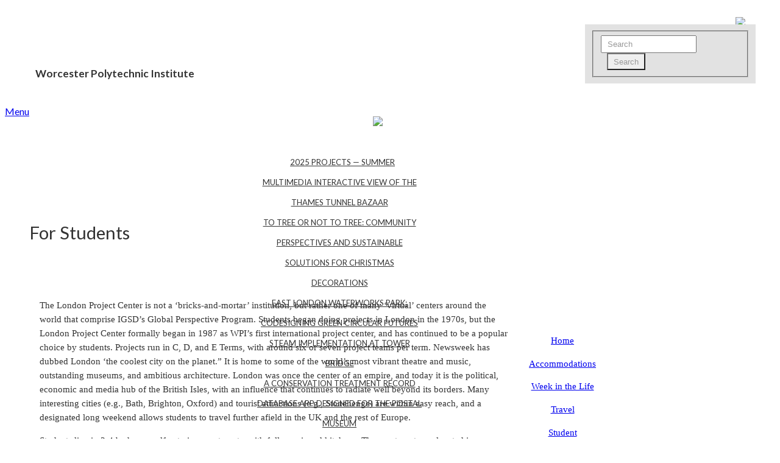

--- FILE ---
content_type: text/html; charset=UTF-8
request_url: https://wp.wpi.edu/london/for-students/
body_size: 28272
content:
<!DOCTYPE html>
<html xmlns="http://www.w3.org/1999/xhtml" lang="en-US">
	<head>
		<meta http-equiv="Content-Type" content="text/html; charset=UTF-8" />
		<meta http-equiv="X-UA-Compatible" content="IE=edge,chrome=1">
		<meta name="viewport" content="width=device-width, initial-scale=1.0" />

		<title>  For Students</title>
		<link rel="stylesheet" type="text/css" href="https://wp.wpi.edu/london/wp-content/themes/venture-capetown/style.css" media="screen" />
		<link rel="pingback" href="https://wp.wpi.edu/london/xmlrpc.php" />
		<link href="https://fonts.googleapis.com/css?family=Lato:400,400italic,700,700italic,300,300italic,900,900italic" rel="stylesheet" type="text/css" />

		<meta name='robots' content='max-image-preview:large' />
<meta name="description" content="&nbsp;





The London Project Center is not a &#039;bricks-and-mortar&#039; institution, but rather one of many ‘virtual’ centers around the world that comprise" />
<meta name="robots" content="index, follow" />
<link rel="alternate" type="application/rss+xml" title="London Project Center &raquo; Feed" href="https://wp.wpi.edu/london/feed/" />
<link rel="alternate" type="application/rss+xml" title="London Project Center &raquo; Comments Feed" href="https://wp.wpi.edu/london/comments/feed/" />
<link rel="alternate" title="oEmbed (JSON)" type="application/json+oembed" href="https://wp.wpi.edu/london/wp-json/oembed/1.0/embed?url=https%3A%2F%2Fwp.wpi.edu%2Flondon%2Ffor-students%2F" />
<link rel="alternate" title="oEmbed (XML)" type="text/xml+oembed" href="https://wp.wpi.edu/london/wp-json/oembed/1.0/embed?url=https%3A%2F%2Fwp.wpi.edu%2Flondon%2Ffor-students%2F&#038;format=xml" />
		<style id="content-control-block-styles">
			@media (max-width: 640px) {
	.cc-hide-on-mobile {
		display: none !important;
	}
}
@media (min-width: 641px) and (max-width: 920px) {
	.cc-hide-on-tablet {
		display: none !important;
	}
}
@media (min-width: 921px) and (max-width: 1440px) {
	.cc-hide-on-desktop {
		display: none !important;
	}
}		</style>
		<style id='wp-img-auto-sizes-contain-inline-css' type='text/css'>
img:is([sizes=auto i],[sizes^="auto," i]){contain-intrinsic-size:3000px 1500px}
/*# sourceURL=wp-img-auto-sizes-contain-inline-css */
</style>
<style id='wp-emoji-styles-inline-css' type='text/css'>

	img.wp-smiley, img.emoji {
		display: inline !important;
		border: none !important;
		box-shadow: none !important;
		height: 1em !important;
		width: 1em !important;
		margin: 0 0.07em !important;
		vertical-align: -0.1em !important;
		background: none !important;
		padding: 0 !important;
	}
/*# sourceURL=wp-emoji-styles-inline-css */
</style>
<style id='wp-block-library-inline-css' type='text/css'>
:root{--wp-block-synced-color:#7a00df;--wp-block-synced-color--rgb:122,0,223;--wp-bound-block-color:var(--wp-block-synced-color);--wp-editor-canvas-background:#ddd;--wp-admin-theme-color:#007cba;--wp-admin-theme-color--rgb:0,124,186;--wp-admin-theme-color-darker-10:#006ba1;--wp-admin-theme-color-darker-10--rgb:0,107,160.5;--wp-admin-theme-color-darker-20:#005a87;--wp-admin-theme-color-darker-20--rgb:0,90,135;--wp-admin-border-width-focus:2px}@media (min-resolution:192dpi){:root{--wp-admin-border-width-focus:1.5px}}.wp-element-button{cursor:pointer}:root .has-very-light-gray-background-color{background-color:#eee}:root .has-very-dark-gray-background-color{background-color:#313131}:root .has-very-light-gray-color{color:#eee}:root .has-very-dark-gray-color{color:#313131}:root .has-vivid-green-cyan-to-vivid-cyan-blue-gradient-background{background:linear-gradient(135deg,#00d084,#0693e3)}:root .has-purple-crush-gradient-background{background:linear-gradient(135deg,#34e2e4,#4721fb 50%,#ab1dfe)}:root .has-hazy-dawn-gradient-background{background:linear-gradient(135deg,#faaca8,#dad0ec)}:root .has-subdued-olive-gradient-background{background:linear-gradient(135deg,#fafae1,#67a671)}:root .has-atomic-cream-gradient-background{background:linear-gradient(135deg,#fdd79a,#004a59)}:root .has-nightshade-gradient-background{background:linear-gradient(135deg,#330968,#31cdcf)}:root .has-midnight-gradient-background{background:linear-gradient(135deg,#020381,#2874fc)}:root{--wp--preset--font-size--normal:16px;--wp--preset--font-size--huge:42px}.has-regular-font-size{font-size:1em}.has-larger-font-size{font-size:2.625em}.has-normal-font-size{font-size:var(--wp--preset--font-size--normal)}.has-huge-font-size{font-size:var(--wp--preset--font-size--huge)}.has-text-align-center{text-align:center}.has-text-align-left{text-align:left}.has-text-align-right{text-align:right}.has-fit-text{white-space:nowrap!important}#end-resizable-editor-section{display:none}.aligncenter{clear:both}.items-justified-left{justify-content:flex-start}.items-justified-center{justify-content:center}.items-justified-right{justify-content:flex-end}.items-justified-space-between{justify-content:space-between}.screen-reader-text{border:0;clip-path:inset(50%);height:1px;margin:-1px;overflow:hidden;padding:0;position:absolute;width:1px;word-wrap:normal!important}.screen-reader-text:focus{background-color:#ddd;clip-path:none;color:#444;display:block;font-size:1em;height:auto;left:5px;line-height:normal;padding:15px 23px 14px;text-decoration:none;top:5px;width:auto;z-index:100000}html :where(.has-border-color){border-style:solid}html :where([style*=border-top-color]){border-top-style:solid}html :where([style*=border-right-color]){border-right-style:solid}html :where([style*=border-bottom-color]){border-bottom-style:solid}html :where([style*=border-left-color]){border-left-style:solid}html :where([style*=border-width]){border-style:solid}html :where([style*=border-top-width]){border-top-style:solid}html :where([style*=border-right-width]){border-right-style:solid}html :where([style*=border-bottom-width]){border-bottom-style:solid}html :where([style*=border-left-width]){border-left-style:solid}html :where(img[class*=wp-image-]){height:auto;max-width:100%}:where(figure){margin:0 0 1em}html :where(.is-position-sticky){--wp-admin--admin-bar--position-offset:var(--wp-admin--admin-bar--height,0px)}@media screen and (max-width:600px){html :where(.is-position-sticky){--wp-admin--admin-bar--position-offset:0px}}

/*# sourceURL=wp-block-library-inline-css */
</style><style id='global-styles-inline-css' type='text/css'>
:root{--wp--preset--aspect-ratio--square: 1;--wp--preset--aspect-ratio--4-3: 4/3;--wp--preset--aspect-ratio--3-4: 3/4;--wp--preset--aspect-ratio--3-2: 3/2;--wp--preset--aspect-ratio--2-3: 2/3;--wp--preset--aspect-ratio--16-9: 16/9;--wp--preset--aspect-ratio--9-16: 9/16;--wp--preset--color--black: #000000;--wp--preset--color--cyan-bluish-gray: #abb8c3;--wp--preset--color--white: #ffffff;--wp--preset--color--pale-pink: #f78da7;--wp--preset--color--vivid-red: #cf2e2e;--wp--preset--color--luminous-vivid-orange: #ff6900;--wp--preset--color--luminous-vivid-amber: #fcb900;--wp--preset--color--light-green-cyan: #7bdcb5;--wp--preset--color--vivid-green-cyan: #00d084;--wp--preset--color--pale-cyan-blue: #8ed1fc;--wp--preset--color--vivid-cyan-blue: #0693e3;--wp--preset--color--vivid-purple: #9b51e0;--wp--preset--gradient--vivid-cyan-blue-to-vivid-purple: linear-gradient(135deg,rgb(6,147,227) 0%,rgb(155,81,224) 100%);--wp--preset--gradient--light-green-cyan-to-vivid-green-cyan: linear-gradient(135deg,rgb(122,220,180) 0%,rgb(0,208,130) 100%);--wp--preset--gradient--luminous-vivid-amber-to-luminous-vivid-orange: linear-gradient(135deg,rgb(252,185,0) 0%,rgb(255,105,0) 100%);--wp--preset--gradient--luminous-vivid-orange-to-vivid-red: linear-gradient(135deg,rgb(255,105,0) 0%,rgb(207,46,46) 100%);--wp--preset--gradient--very-light-gray-to-cyan-bluish-gray: linear-gradient(135deg,rgb(238,238,238) 0%,rgb(169,184,195) 100%);--wp--preset--gradient--cool-to-warm-spectrum: linear-gradient(135deg,rgb(74,234,220) 0%,rgb(151,120,209) 20%,rgb(207,42,186) 40%,rgb(238,44,130) 60%,rgb(251,105,98) 80%,rgb(254,248,76) 100%);--wp--preset--gradient--blush-light-purple: linear-gradient(135deg,rgb(255,206,236) 0%,rgb(152,150,240) 100%);--wp--preset--gradient--blush-bordeaux: linear-gradient(135deg,rgb(254,205,165) 0%,rgb(254,45,45) 50%,rgb(107,0,62) 100%);--wp--preset--gradient--luminous-dusk: linear-gradient(135deg,rgb(255,203,112) 0%,rgb(199,81,192) 50%,rgb(65,88,208) 100%);--wp--preset--gradient--pale-ocean: linear-gradient(135deg,rgb(255,245,203) 0%,rgb(182,227,212) 50%,rgb(51,167,181) 100%);--wp--preset--gradient--electric-grass: linear-gradient(135deg,rgb(202,248,128) 0%,rgb(113,206,126) 100%);--wp--preset--gradient--midnight: linear-gradient(135deg,rgb(2,3,129) 0%,rgb(40,116,252) 100%);--wp--preset--font-size--small: 13px;--wp--preset--font-size--medium: 20px;--wp--preset--font-size--large: 36px;--wp--preset--font-size--x-large: 42px;--wp--preset--spacing--20: 0.44rem;--wp--preset--spacing--30: 0.67rem;--wp--preset--spacing--40: 1rem;--wp--preset--spacing--50: 1.5rem;--wp--preset--spacing--60: 2.25rem;--wp--preset--spacing--70: 3.38rem;--wp--preset--spacing--80: 5.06rem;--wp--preset--shadow--natural: 6px 6px 9px rgba(0, 0, 0, 0.2);--wp--preset--shadow--deep: 12px 12px 50px rgba(0, 0, 0, 0.4);--wp--preset--shadow--sharp: 6px 6px 0px rgba(0, 0, 0, 0.2);--wp--preset--shadow--outlined: 6px 6px 0px -3px rgb(255, 255, 255), 6px 6px rgb(0, 0, 0);--wp--preset--shadow--crisp: 6px 6px 0px rgb(0, 0, 0);}:where(.is-layout-flex){gap: 0.5em;}:where(.is-layout-grid){gap: 0.5em;}body .is-layout-flex{display: flex;}.is-layout-flex{flex-wrap: wrap;align-items: center;}.is-layout-flex > :is(*, div){margin: 0;}body .is-layout-grid{display: grid;}.is-layout-grid > :is(*, div){margin: 0;}:where(.wp-block-columns.is-layout-flex){gap: 2em;}:where(.wp-block-columns.is-layout-grid){gap: 2em;}:where(.wp-block-post-template.is-layout-flex){gap: 1.25em;}:where(.wp-block-post-template.is-layout-grid){gap: 1.25em;}.has-black-color{color: var(--wp--preset--color--black) !important;}.has-cyan-bluish-gray-color{color: var(--wp--preset--color--cyan-bluish-gray) !important;}.has-white-color{color: var(--wp--preset--color--white) !important;}.has-pale-pink-color{color: var(--wp--preset--color--pale-pink) !important;}.has-vivid-red-color{color: var(--wp--preset--color--vivid-red) !important;}.has-luminous-vivid-orange-color{color: var(--wp--preset--color--luminous-vivid-orange) !important;}.has-luminous-vivid-amber-color{color: var(--wp--preset--color--luminous-vivid-amber) !important;}.has-light-green-cyan-color{color: var(--wp--preset--color--light-green-cyan) !important;}.has-vivid-green-cyan-color{color: var(--wp--preset--color--vivid-green-cyan) !important;}.has-pale-cyan-blue-color{color: var(--wp--preset--color--pale-cyan-blue) !important;}.has-vivid-cyan-blue-color{color: var(--wp--preset--color--vivid-cyan-blue) !important;}.has-vivid-purple-color{color: var(--wp--preset--color--vivid-purple) !important;}.has-black-background-color{background-color: var(--wp--preset--color--black) !important;}.has-cyan-bluish-gray-background-color{background-color: var(--wp--preset--color--cyan-bluish-gray) !important;}.has-white-background-color{background-color: var(--wp--preset--color--white) !important;}.has-pale-pink-background-color{background-color: var(--wp--preset--color--pale-pink) !important;}.has-vivid-red-background-color{background-color: var(--wp--preset--color--vivid-red) !important;}.has-luminous-vivid-orange-background-color{background-color: var(--wp--preset--color--luminous-vivid-orange) !important;}.has-luminous-vivid-amber-background-color{background-color: var(--wp--preset--color--luminous-vivid-amber) !important;}.has-light-green-cyan-background-color{background-color: var(--wp--preset--color--light-green-cyan) !important;}.has-vivid-green-cyan-background-color{background-color: var(--wp--preset--color--vivid-green-cyan) !important;}.has-pale-cyan-blue-background-color{background-color: var(--wp--preset--color--pale-cyan-blue) !important;}.has-vivid-cyan-blue-background-color{background-color: var(--wp--preset--color--vivid-cyan-blue) !important;}.has-vivid-purple-background-color{background-color: var(--wp--preset--color--vivid-purple) !important;}.has-black-border-color{border-color: var(--wp--preset--color--black) !important;}.has-cyan-bluish-gray-border-color{border-color: var(--wp--preset--color--cyan-bluish-gray) !important;}.has-white-border-color{border-color: var(--wp--preset--color--white) !important;}.has-pale-pink-border-color{border-color: var(--wp--preset--color--pale-pink) !important;}.has-vivid-red-border-color{border-color: var(--wp--preset--color--vivid-red) !important;}.has-luminous-vivid-orange-border-color{border-color: var(--wp--preset--color--luminous-vivid-orange) !important;}.has-luminous-vivid-amber-border-color{border-color: var(--wp--preset--color--luminous-vivid-amber) !important;}.has-light-green-cyan-border-color{border-color: var(--wp--preset--color--light-green-cyan) !important;}.has-vivid-green-cyan-border-color{border-color: var(--wp--preset--color--vivid-green-cyan) !important;}.has-pale-cyan-blue-border-color{border-color: var(--wp--preset--color--pale-cyan-blue) !important;}.has-vivid-cyan-blue-border-color{border-color: var(--wp--preset--color--vivid-cyan-blue) !important;}.has-vivid-purple-border-color{border-color: var(--wp--preset--color--vivid-purple) !important;}.has-vivid-cyan-blue-to-vivid-purple-gradient-background{background: var(--wp--preset--gradient--vivid-cyan-blue-to-vivid-purple) !important;}.has-light-green-cyan-to-vivid-green-cyan-gradient-background{background: var(--wp--preset--gradient--light-green-cyan-to-vivid-green-cyan) !important;}.has-luminous-vivid-amber-to-luminous-vivid-orange-gradient-background{background: var(--wp--preset--gradient--luminous-vivid-amber-to-luminous-vivid-orange) !important;}.has-luminous-vivid-orange-to-vivid-red-gradient-background{background: var(--wp--preset--gradient--luminous-vivid-orange-to-vivid-red) !important;}.has-very-light-gray-to-cyan-bluish-gray-gradient-background{background: var(--wp--preset--gradient--very-light-gray-to-cyan-bluish-gray) !important;}.has-cool-to-warm-spectrum-gradient-background{background: var(--wp--preset--gradient--cool-to-warm-spectrum) !important;}.has-blush-light-purple-gradient-background{background: var(--wp--preset--gradient--blush-light-purple) !important;}.has-blush-bordeaux-gradient-background{background: var(--wp--preset--gradient--blush-bordeaux) !important;}.has-luminous-dusk-gradient-background{background: var(--wp--preset--gradient--luminous-dusk) !important;}.has-pale-ocean-gradient-background{background: var(--wp--preset--gradient--pale-ocean) !important;}.has-electric-grass-gradient-background{background: var(--wp--preset--gradient--electric-grass) !important;}.has-midnight-gradient-background{background: var(--wp--preset--gradient--midnight) !important;}.has-small-font-size{font-size: var(--wp--preset--font-size--small) !important;}.has-medium-font-size{font-size: var(--wp--preset--font-size--medium) !important;}.has-large-font-size{font-size: var(--wp--preset--font-size--large) !important;}.has-x-large-font-size{font-size: var(--wp--preset--font-size--x-large) !important;}
/*# sourceURL=global-styles-inline-css */
</style>

<style id='classic-theme-styles-inline-css' type='text/css'>
/*! This file is auto-generated */
.wp-block-button__link{color:#fff;background-color:#32373c;border-radius:9999px;box-shadow:none;text-decoration:none;padding:calc(.667em + 2px) calc(1.333em + 2px);font-size:1.125em}.wp-block-file__button{background:#32373c;color:#fff;text-decoration:none}
/*# sourceURL=/wp-includes/css/classic-themes.min.css */
</style>
<link rel='stylesheet' id='content-control-block-styles-css' href='https://wp.wpi.edu/london/wp-content/plugins/content-control/dist/style-block-editor.css?ver=2.6.5' type='text/css' media='all' />
<link rel='stylesheet' id='wpz-shortcodes-css' href='https://wp.wpi.edu/london/wp-content/themes/venture/functions/wpzoom/assets/css/shortcodes.css?ver=6.9' type='text/css' media='all' />
<link rel='stylesheet' id='wpzoom-custom-css' href='https://wp.wpi.edu/london/wp-content/themes/venture/custom.css?ver=6.9' type='text/css' media='all' />
<link rel='stylesheet' id='wzslider-css' href='https://wp.wpi.edu/london/wp-content/themes/venture/functions/wpzoom/assets/css/wzslider.css?ver=6.9' type='text/css' media='all' />
<script type="text/javascript" id="jquery-core-js-extra">
/* <![CDATA[ */
var msreader_featured_posts = {"saving":"Saving...","post_featured":"This post is featured","feature":"Feature","unfeature":"Unfeature"};
//# sourceURL=jquery-core-js-extra
/* ]]> */
</script>
<script type="text/javascript" src="https://wp.wpi.edu/london/wp-content/plugins/enable-jquery-migrate-helper/js/jquery/jquery-1.12.4-wp.js?ver=1.12.4-wp" id="jquery-core-js"></script>
<script type="text/javascript" src="https://wp.wpi.edu/london/wp-content/plugins/enable-jquery-migrate-helper/js/jquery-migrate/jquery-migrate-1.4.1-wp.js?ver=1.4.1-wp" id="jquery-migrate-js"></script>
<script type="text/javascript" id="jquery-js-after">
/* <![CDATA[ */
var ajaxurl = 'https://wp.wpi.edu/london/wp-admin/admin-ajax.php';
//# sourceURL=jquery-js-after
/* ]]> */
</script>
<script type="text/javascript" src="https://wp.wpi.edu/london/wp-content/plugins/enable-jquery-migrate-helper/js/jquery-ui/core.min.js?ver=1.11.4-wp" id="jquery-ui-core-js"></script>
<script type="text/javascript" src="https://wp.wpi.edu/london/wp-content/plugins/enable-jquery-migrate-helper/js/jquery-ui/widget.min.js?ver=1.11.4-wp" id="jquery-ui-widget-js"></script>
<script type="text/javascript" src="https://wp.wpi.edu/london/wp-content/plugins/enable-jquery-migrate-helper/js/jquery-ui/tabs.min.js?ver=1.11.4-wp" id="jquery-ui-tabs-js"></script>
<script type="text/javascript" src="https://wp.wpi.edu/london/wp-content/themes/venture/functions/wpzoom/assets/js/shortcodes.js?ver=1" id="wpz-shortcodes-js"></script>
<script type="text/javascript" src="https://wp.wpi.edu/london/wp-content/themes/venture/js/init.js?ver=6.9" id="wpzoom-init-js"></script>
<link rel="https://api.w.org/" href="https://wp.wpi.edu/london/wp-json/" /><link rel="alternate" title="JSON" type="application/json" href="https://wp.wpi.edu/london/wp-json/wp/v2/pages/14" /><link rel="EditURI" type="application/rsd+xml" title="RSD" href="https://wp.wpi.edu/london/xmlrpc.php?rsd" />
<meta name="generator" content="blogging@WPI 6.9 - http://wp.wpi.edu/" />
<link rel="canonical" href="https://wp.wpi.edu/london/for-students/" />
<link rel='shortlink' href='https://wp.wpi.edu/london/?p=14' />
	<style>
		@media screen and (max-width: 782px) {
			#wpadminbar li#wp-admin-bar-log-in,
			#wpadminbar li#wp-admin-bar-register {
				display: block;
			}

			#wpadminbar li#wp-admin-bar-log-in a,
			#wpadminbar li#wp-admin-bar-register a {
				padding: 0 8px;
			}
		}
	</style>
<style type="text/css">





td
{
padding:15px;
text-align:center;
font-family: myriad pro;
font-size: 11pt;
}

.ProjectTable {
margin:0px;
padding:0px;
width:100%;
}
.ProjectTable td{
padding:0px;
text-align:left;
font-family: myriad pro;
font-size: 11pt;
}
.ProjectTable tr{
width:100%;
}
.ProjectTable td:first-child {
font-weight:bold;
width:18%;
}

.widget widget_subpages {
background: transparent;
padding-bottom: 0;
font-family: myriad pro;
font-size: 11pt;
}
.widget widget_subpages.title {
background: transparent;
padding-bottom: 0;
font-family: myriad pro;
font-size: 11pt;
}
</style>
<link rel="stylesheet" id="spectrum-custom-cranberry.css" href="https://wp.wpi.edu/london/wp-content/themes/venture-capetown/custom-cranberry.css?v=1725560559" type="text/css" media="all" />
<!-- WPZOOM Theme / Framework -->
<meta name="generator" content="Venture Capetown 1.0.9" />
<meta name="generator" content="WPZOOM Framework 1.3.9" />
<style type="text/css"></style>
<style type="text/css">
/* <![CDATA[ */
img.latex { vertical-align: middle; border: none; }
/* ]]> */
</style>
 			</head>

	<body class="wp-singular page-template page-template-template-full-width page-template-template-full-width-php page page-id-14 page-parent wp-theme-venture wp-child-theme-venture-capetown">
				<div id="wrapper">
			<div id="inner-wrap">
				<div id="header">
					<span class="loginLink"><a href="https://wp.wpi.edu/london/wp-login.php">Login &raquo;</a></span>
					<div id="logo">						 
						 <img src="https://wp.wpi.edu/london/wp-content/themes/venture-capetown/images/wpi-logo.png">
						 <h1 class="site-title"><a href="https://wp.wpi.edu/london/" title="London Project Center" rel="home">London Project Center</a></h1>
						 <h3 class="site-description">Worcester Polytechnic Institute</h3>						 
					</div>
									
					<a class="btn_menu" id="toggle" href="#">Menu</a>
					<div class="clear"></div>

 					<div id="menu">
						<div class="divide"><img src="https://wp.wpi.edu/london/wp-content/themes/venture-capetown/images/orangeLine.png"></div>	
 						<div class="menuDiv">
						<ul id="mainmenu" class="dropdown"><li id="menu-item-352" class="menu-item menu-item-type-custom menu-item-object-custom menu-item-home menu-item-352"><a href="https://wp.wpi.edu/london/">Home Page</a></li>
<li id="menu-item-353" class="menu-item menu-item-type-custom menu-item-object-custom menu-item-353"><a href="https://wp.wpi.edu/london/wpi-program/">WPI Program</a></li>
<li id="menu-item-354" class="menu-item menu-item-type-custom menu-item-object-custom menu-item-has-children menu-item-354"><a href="https://wp.wpi.edu/london/projects/">Projects</a>
<ul class="sub-menu">
	<li id="menu-item-4580" class="menu-item menu-item-type-post_type menu-item-object-page menu-item-has-children menu-item-4580"><a href="https://wp.wpi.edu/london/projects/2025-projects-summer/">2025 Projects — Summer</a>
	<ul class="sub-menu">
		<li id="menu-item-4579" class="menu-item menu-item-type-post_type menu-item-object-page menu-item-4579"><a href="https://wp.wpi.edu/london/projects/2025-projects-summer/brunel/">Multimedia Interactive View of the Thames Tunnel Bazaar</a></li>
		<li id="menu-item-4578" class="menu-item menu-item-type-post_type menu-item-object-page menu-item-4578"><a href="https://wp.wpi.edu/london/projects/2025-projects-summer/commonside/">To Tree or Not to Tree:  Community Perspectives and Sustainable Solutions for Christmas Decorations</a></li>
		<li id="menu-item-4577" class="menu-item menu-item-type-post_type menu-item-object-page menu-item-4577"><a href="https://wp.wpi.edu/london/projects/2025-projects-summer/elwp/">East London Waterworks Park: Codesigning Green Circular Futures</a></li>
		<li id="menu-item-4575" class="menu-item menu-item-type-post_type menu-item-object-page menu-item-4575"><a href="https://wp.wpi.edu/london/projects/2025-projects-summer/tower-bridge/">STEAM Implementation at Tower Bridge</a></li>
		<li id="menu-item-4576" class="menu-item menu-item-type-post_type menu-item-object-page menu-item-4576"><a href="https://wp.wpi.edu/london/projects/2025-projects-summer/postal/">A Conservation Treatment Record Database App Designed for The Postal Museum</a></li>
		<li id="menu-item-4574" class="menu-item menu-item-type-post_type menu-item-object-page menu-item-4574"><a href="https://wp.wpi.edu/london/projects/2025-projects-summer/va/">Innovating Innovate: Addressing Barriers to Submission in the V&#038;A’s National Schools Challenge</a></li>
	</ul>
</li>
	<li id="menu-item-4252" class="menu-item menu-item-type-post_type menu-item-object-page menu-item-has-children menu-item-4252"><a href="https://wp.wpi.edu/london/projects/2025-projects-spring/">2025 Projects — Spring</a>
	<ul class="sub-menu">
		<li id="menu-item-4587" class="menu-item menu-item-type-post_type menu-item-object-page menu-item-4587"><a href="https://wp.wpi.edu/london/projects/2025-projects-spring/dickens/">Improving Community Engagement at the Dickens Museum</a></li>
		<li id="menu-item-4586" class="menu-item menu-item-type-post_type menu-item-object-page menu-item-4586"><a href="https://wp.wpi.edu/london/projects/2025-projects-spring/fusilier/">Digitization Plan for The Fusilier Museum London</a></li>
		<li id="menu-item-4585" class="menu-item menu-item-type-post_type menu-item-object-page menu-item-4585"><a href="https://wp.wpi.edu/london/projects/2025-projects-spring/kempton/">Engaging Families at the Kempton Steam Museum</a></li>
		<li id="menu-item-4584" class="menu-item menu-item-type-post_type menu-item-object-page menu-item-4584"><a href="https://wp.wpi.edu/london/projects/2025-projects-spring/merton-connected/">Developing Grant-Making Strategies to Support Small Charities</a></li>
		<li id="menu-item-4583" class="menu-item menu-item-type-post_type menu-item-object-page menu-item-4583"><a href="https://wp.wpi.edu/london/projects/2025-projects-spring/postal/">Developing a New System for Records Management at The Postal Museum</a></li>
		<li id="menu-item-4582" class="menu-item menu-item-type-post_type menu-item-object-page menu-item-4582"><a href="https://wp.wpi.edu/london/projects/2025-projects-spring/pumphouse/">Developing Audio Tours at the Walthamstow Pumphouse Museum</a></li>
	</ul>
</li>
	<li id="menu-item-4581" class="menu-item menu-item-type-post_type menu-item-object-page menu-item-has-children menu-item-4581"><a href="https://wp.wpi.edu/london/projects/2025-projects-spring/">2025 Projects — Spring</a>
	<ul class="sub-menu">
		<li id="menu-item-4588" class="menu-item menu-item-type-post_type menu-item-object-page menu-item-4588"><a href="https://wp.wpi.edu/london/projects/2025-projects-winter/hbap/">Defining and Reporting HB&#038;P’s Casework Impacts</a></li>
	</ul>
</li>
	<li id="menu-item-4054" class="menu-item menu-item-type-post_type menu-item-object-page menu-item-has-children menu-item-4054"><a href="https://wp.wpi.edu/london/projects/2024-projects-summer/">2024 Projects — Summer</a>
	<ul class="sub-menu">
		<li id="menu-item-4048" class="menu-item menu-item-type-post_type menu-item-object-page menu-item-4048"><a href="https://wp.wpi.edu/london/projects/2024-projects-summer/merton-council/">Organizational Culture Change at Merton Council</a></li>
		<li id="menu-item-4049" class="menu-item menu-item-type-post_type menu-item-object-page menu-item-4049"><a href="https://wp.wpi.edu/london/projects/2024-projects-summer/peoples-museum/">Story Bike Marketing &#038; Outreach Strategies – Summer 2024</a></li>
		<li id="menu-item-4050" class="menu-item menu-item-type-post_type menu-item-object-page menu-item-4050"><a href="https://wp.wpi.edu/london/projects/2024-projects-summer/postal-museum/">Optimising The Postal Museum’s Building Management System</a></li>
		<li id="menu-item-4051" class="menu-item menu-item-type-post_type menu-item-object-page menu-item-4051"><a href="https://wp.wpi.edu/london/projects/2024-projects-summer/kempton-steam-museum/">Improving Marketing at the Kempton Steam Museum</a></li>
		<li id="menu-item-4052" class="menu-item menu-item-type-post_type menu-item-object-page menu-item-4052"><a href="https://wp.wpi.edu/london/projects/2024-projects-summer/hbap/">Historic Buildings &#038; Places Data Management Tools: Defining and Visualizing Casework Impact</a></li>
		<li id="menu-item-4053" class="menu-item menu-item-type-post_type menu-item-object-page menu-item-4053"><a href="https://wp.wpi.edu/london/projects/2024-projects-summer/british-museum/">Evaluating Visitor Engagement in the Assyrian Galleries at the British Museum</a></li>
	</ul>
</li>
	<li id="menu-item-3877" class="menu-item menu-item-type-post_type menu-item-object-page menu-item-has-children menu-item-3877"><a href="https://wp.wpi.edu/london/projects/2024-projects-spring/">2024 Projects — Spring</a>
	<ul class="sub-menu">
		<li id="menu-item-3923" class="menu-item menu-item-type-post_type menu-item-object-page menu-item-3923"><a href="https://wp.wpi.edu/london/projects/2024-projects-spring/brunel/">Audio Guide Development and Visitor Research at the Brunel Museum</a></li>
		<li id="menu-item-3921" class="menu-item menu-item-type-post_type menu-item-object-page menu-item-3921"><a href="https://wp.wpi.edu/london/projects/2024-projects-spring/conducting-audience-research-at-the-charles-dickens-museum-in-2024/">Conducting Audience Research at the Charles Dickens Museum in 2024</a></li>
		<li id="menu-item-3922" class="menu-item menu-item-type-post_type menu-item-object-page menu-item-3922"><a href="https://wp.wpi.edu/london/projects/2024-projects-spring/e-resources-for-the-london-project-center/">E-resources for the London Project Center</a></li>
		<li id="menu-item-3924" class="menu-item menu-item-type-post_type menu-item-object-page menu-item-3924"><a href="https://wp.wpi.edu/london/projects/2024-projects-spring/enhancing-the-social-media-strategy-of-the-winch-and-the-belsize-community-library/">Enhancing the Social Media Strategy of the Winch and the Belsize Community Library</a></li>
		<li id="menu-item-3885" class="menu-item menu-item-type-post_type menu-item-object-page menu-item-3885"><a href="https://wp.wpi.edu/london/projects/2024-projects-spring/hybrid-technology-and-programming-at-the-freud-museum/">Hybrid Technology and Programming at the Freud Museum</a></li>
		<li id="menu-item-3925" class="menu-item menu-item-type-post_type menu-item-object-page menu-item-3925"><a href="https://wp.wpi.edu/london/projects/2024-projects-spring/merton-connected/">Promoting Employee Volunteering Schemes in Merton</a></li>
	</ul>
</li>
	<li id="menu-item-3719" class="menu-item menu-item-type-post_type menu-item-object-page menu-item-has-children menu-item-3719"><a href="https://wp.wpi.edu/london/projects/2024-projects-winter/">2024 Projects — Winter</a>
	<ul class="sub-menu">
		<li id="menu-item-3725" class="menu-item menu-item-type-post_type menu-item-object-page menu-item-3725"><a href="https://wp.wpi.edu/london/projects/2024-projects-winter/british-museum/">Evaluating the Enlightenment Gallery at the British Museum</a></li>
		<li id="menu-item-3721" class="menu-item menu-item-type-post_type menu-item-object-page menu-item-3721"><a href="https://wp.wpi.edu/london/projects/2024-projects-winter/pumphouse/">Developing STEM Workshops for Elementary-Aged Children with the Walthamstow Pumphouse Museum</a></li>
		<li id="menu-item-3722" class="menu-item menu-item-type-post_type menu-item-object-page menu-item-3722"><a href="https://wp.wpi.edu/london/projects/2024-projects-winter/elwp/">Expanding and Enhancing the ELWP Learning Circle</a></li>
		<li id="menu-item-3723" class="menu-item menu-item-type-post_type menu-item-object-page menu-item-3723"><a href="https://wp.wpi.edu/london/projects/2024-projects-winter/spca/">Reimagining the SPCA Recording and Rehearsal Studio</a></li>
		<li id="menu-item-3724" class="menu-item menu-item-type-post_type menu-item-object-page menu-item-3724"><a href="https://wp.wpi.edu/london/projects/2024-projects-winter/sydrc/">Developing an Impact Assessment Framework for the SYDRC</a></li>
	</ul>
</li>
	<li id="menu-item-3720" class="menu-item menu-item-type-post_type menu-item-object-page menu-item-has-children menu-item-3720"><a href="https://wp.wpi.edu/london/projects/2023-projects-summer/">2023 Projects — Summer</a>
	<ul class="sub-menu">
		<li id="menu-item-3726" class="menu-item menu-item-type-post_type menu-item-object-page menu-item-3726"><a href="https://wp.wpi.edu/london/projects/2023-projects-summer/hampton-court-palace/">Evaluating Engagement with Art at Hampton Court Palace</a></li>
		<li id="menu-item-3727" class="menu-item menu-item-type-post_type menu-item-object-page menu-item-3727"><a href="https://wp.wpi.edu/london/projects/2023-projects-summer/gop/">Exploring How the Pandemic Affected Gospel Oak Primary School Student Attainment</a></li>
		<li id="menu-item-3728" class="menu-item menu-item-type-post_type menu-item-object-page menu-item-3728"><a href="https://wp.wpi.edu/london/projects/2023-projects-summer/tower-bridge/">Increasing Visitation to the Tower Bridge Engine Room</a></li>
		<li id="menu-item-3729" class="menu-item menu-item-type-post_type menu-item-object-page menu-item-3729"><a href="https://wp.wpi.edu/london/projects/2023-projects-summer/postal-museum/">Recommending Collection Management Systems for The Postal Museum</a></li>
		<li id="menu-item-3730" class="menu-item menu-item-type-post_type menu-item-object-page menu-item-3730"><a href="https://wp.wpi.edu/london/projects/2023-projects-summer/the-winch/">Sustainable Practices for the Belsize Community Library</a></li>
	</ul>
</li>
	<li id="menu-item-3718" class="menu-item menu-item-type-post_type menu-item-object-page menu-item-has-children menu-item-3718"><a href="https://wp.wpi.edu/london/projects/2023-projects-spring/">2023 Projects — Spring</a>
	<ul class="sub-menu">
		<li id="menu-item-3731" class="menu-item menu-item-type-post_type menu-item-object-page menu-item-3731"><a href="https://wp.wpi.edu/london/projects/2023-projects-spring/wood-street-walls/">Developing a Muralism and Public Art Qualification in London</a></li>
		<li id="menu-item-3732" class="menu-item menu-item-type-post_type menu-item-object-page menu-item-3732"><a href="https://wp.wpi.edu/london/projects/2023-projects-spring/walthamstow-pumphouse/">Enhancing Visitor Interpretation at the Walthamstow Pumphouse Museum</a></li>
		<li id="menu-item-3733" class="menu-item menu-item-type-post_type menu-item-object-page menu-item-3733"><a href="https://wp.wpi.edu/london/projects/2023-projects-spring/ealing/">Evaluating Community Engagement with Parks in Ealing</a></li>
		<li id="menu-item-3734" class="menu-item menu-item-type-post_type menu-item-object-page menu-item-3734"><a href="https://wp.wpi.edu/london/projects/2023-projects-spring/peoples-museum/">Story Bikes in Somers Town for the People’s Museum</a></li>
		<li id="menu-item-3735" class="menu-item menu-item-type-post_type menu-item-object-page menu-item-3735"><a href="https://wp.wpi.edu/london/projects/2023-projects-spring/spca/">Using Data to Serve the St Pancras Community</a></li>
		<li id="menu-item-3736" class="menu-item menu-item-type-post_type menu-item-object-page menu-item-3736"><a href="https://wp.wpi.edu/london/projects/2023-projects-spring/freud-museum-london/">Visitor Evaluation at the Freud Museum London</a></li>
	</ul>
</li>
	<li id="menu-item-3737" class="menu-item menu-item-type-post_type menu-item-object-page menu-item-has-children menu-item-3737"><a href="https://wp.wpi.edu/london/projects/2022-projects-spring-2/">2022 Projects — Summer</a>
	<ul class="sub-menu">
		<li id="menu-item-3739" class="menu-item menu-item-type-post_type menu-item-object-page menu-item-3739"><a href="https://wp.wpi.edu/london/projects/2022-projects-spring-2/hounslow/">Assessing the Public’s Perceptions of the London Borough of Hounslow’s COVID-19 Response</a></li>
		<li id="menu-item-3740" class="menu-item menu-item-type-post_type menu-item-object-page menu-item-3740"><a href="https://wp.wpi.edu/london/projects/2022-projects-spring-2/dickens-museum/">Assessing Visitation at the Charles Dickens Museum in 2022</a></li>
		<li id="menu-item-3741" class="menu-item menu-item-type-post_type menu-item-object-page menu-item-3741"><a href="https://wp.wpi.edu/london/projects/2022-projects-spring-2/hua/">Growing the London Humanities and Arts Project Center</a></li>
		<li id="menu-item-3742" class="menu-item menu-item-type-post_type menu-item-object-page menu-item-3742"><a href="https://wp.wpi.edu/london/projects/2022-projects-spring-2/postal-museum/">Improving the Image Management System  at The Postal Museum</a></li>
		<li id="menu-item-3743" class="menu-item menu-item-type-post_type menu-item-object-page menu-item-3743"><a href="https://wp.wpi.edu/london/projects/2022-projects-spring-2/design-museum/">Increasing Adult Attendance at the Design Museum</a></li>
		<li id="menu-item-3744" class="menu-item menu-item-type-post_type menu-item-object-page menu-item-3744"><a href="https://wp.wpi.edu/london/projects/2022-projects-spring-2/soas/">Increasing Weapons Transparency Through User Interface Design</a></li>
	</ul>
</li>
	<li id="menu-item-3054" class="menu-item menu-item-type-post_type menu-item-object-page menu-item-has-children menu-item-3054"><a href="https://wp.wpi.edu/london/projects/2022-projects-spring/">2022 Projects — Spring</a>
	<ul class="sub-menu">
		<li id="menu-item-3745" class="menu-item menu-item-type-post_type menu-item-object-page menu-item-3745"><a href="https://wp.wpi.edu/london/projects/2022-projects-spring/sydrc-community/">Creating a contemporary profile of the Somali community in Camden</a></li>
		<li id="menu-item-3746" class="menu-item menu-item-type-post_type menu-item-object-page menu-item-3746"><a href="https://wp.wpi.edu/london/projects/2022-projects-spring/tower-bridge/">Developing a Bring-Your-Own Device Pilot Application for Tower Bridge</a></li>
		<li id="menu-item-3747" class="menu-item menu-item-type-post_type menu-item-object-page menu-item-3747"><a href="https://wp.wpi.edu/london/projects/2022-projects-spring/commonside/">Identifying Strategies to Improve Membership at Pollards Hill Lunch Club After COVID-19 Lockdowns</a></li>
		<li id="menu-item-3748" class="menu-item menu-item-type-post_type menu-item-object-page menu-item-3748"><a href="https://wp.wpi.edu/london/projects/2022-projects-spring/fasd/">International Scope for Supporting Adults with FASD</a></li>
		<li id="menu-item-3749" class="menu-item menu-item-type-post_type menu-item-object-page menu-item-3749"><a href="https://wp.wpi.edu/london/projects/2022-projects-spring/sydrc-crm/">Revamping the Customer Relationship Management System for the Somali Youth Development Resource Centre (SYDRC)</a></li>
	</ul>
</li>
	<li id="menu-item-3055" class="menu-item menu-item-type-post_type menu-item-object-page menu-item-has-children menu-item-3055"><a href="https://wp.wpi.edu/london/projects/projects-2021-summer/">2021 Projects — Summer</a>
	<ul class="sub-menu">
		<li id="menu-item-3058" class="menu-item menu-item-type-post_type menu-item-object-page menu-item-3058"><a href="https://wp.wpi.edu/london/projects/projects-2021-summer/bm/">Object in focus Online Exhibition for the British Museum’s International Training Programme</a></li>
		<li id="menu-item-3056" class="menu-item menu-item-type-post_type menu-item-object-page menu-item-3056"><a href="https://wp.wpi.edu/london/projects/projects-2021-summer/nofas/">Public Outreach for Fetal Alcohol Spectrum Disorder</a></li>
		<li id="menu-item-3057" class="menu-item menu-item-type-post_type menu-item-object-page menu-item-3057"><a href="https://wp.wpi.edu/london/projects/projects-2021-summer/soas/">Tracking Munitions Stockpiles and Trades</a></li>
	</ul>
</li>
	<li id="menu-item-3059" class="menu-item menu-item-type-post_type menu-item-object-page menu-item-3059"><a href="https://wp.wpi.edu/london/projects/projects-2021-spring/">2021 Projects — Spring</a></li>
	<li id="menu-item-3060" class="menu-item menu-item-type-post_type menu-item-object-page menu-item-has-children menu-item-3060"><a href="https://wp.wpi.edu/london/projects/2021-projects-winter/">2021 Projects — Winter</a>
	<ul class="sub-menu">
		<li id="menu-item-3062" class="menu-item menu-item-type-post_type menu-item-object-page menu-item-3062"><a href="https://wp.wpi.edu/london/projects/2020-projects-spring/ltm/">Bus Bots Online Game for the London Transport Museum</a></li>
		<li id="menu-item-3063" class="menu-item menu-item-type-post_type menu-item-object-page menu-item-3063"><a href="https://wp.wpi.edu/london/projects/2020-projects-spring/lpc/">Student Resources for the London Project Center</a></li>
		<li id="menu-item-3064" class="menu-item menu-item-type-post_type menu-item-object-page menu-item-3064"><a href="https://wp.wpi.edu/london/projects/2020-projects-spring/commonside/">Reimagining the Lunch Club at Commonside</a></li>
		<li id="menu-item-3065" class="menu-item menu-item-type-post_type menu-item-object-page menu-item-3065"><a href="https://wp.wpi.edu/london/projects/2020-projects-spring/lewisham/">Beckenham Place Park III</a></li>
		<li id="menu-item-3066" class="menu-item menu-item-type-post_type menu-item-object-page menu-item-3066"><a href="https://wp.wpi.edu/london/projects/2020-projects-spring/bm-tracking/">Improving Visitor Evaluation at the British Museum</a></li>
		<li id="menu-item-3067" class="menu-item menu-item-type-post_type menu-item-object-page menu-item-3067"><a href="https://wp.wpi.edu/london/projects/2020-projects-spring/bmonline/">Object in Focus Online at the British Museum</a></li>
	</ul>
</li>
	<li id="menu-item-3068" class="menu-item menu-item-type-post_type menu-item-object-page menu-item-3068"><a href="https://wp.wpi.edu/london/projects/2020-projects-spring-2/">2020 Projects — Summer</a></li>
	<li id="menu-item-3061" class="menu-item menu-item-type-post_type menu-item-object-page menu-item-3061"><a href="https://wp.wpi.edu/london/projects/2020-projects-spring/">2020 Projects – Spring</a></li>
	<li id="menu-item-2550" class="menu-item menu-item-type-post_type menu-item-object-page menu-item-2550"><a href="https://wp.wpi.edu/london/projects/2019-projects-summer/">2019 Projects — Summer</a></li>
	<li id="menu-item-2551" class="menu-item menu-item-type-post_type menu-item-object-page menu-item-has-children menu-item-2551"><a href="https://wp.wpi.edu/london/projects/2019-projects-spring/">2019 Projects — Spring</a>
	<ul class="sub-menu">
		<li id="menu-item-2557" class="menu-item menu-item-type-post_type menu-item-object-page menu-item-2557"><a href="https://wp.wpi.edu/london/projects/2019-projects-spring/british-museum/">A Tutorial for Online Exhibitions at the British Museum</a></li>
		<li id="menu-item-2556" class="menu-item menu-item-type-post_type menu-item-object-page menu-item-2556"><a href="https://wp.wpi.edu/london/projects/2019-projects-spring/london-transport-museum/">Automating Visitor Evaluation in the London Transport Museum</a></li>
		<li id="menu-item-2553" class="menu-item menu-item-type-post_type menu-item-object-page menu-item-2553"><a href="https://wp.wpi.edu/london/projects/2019-projects-spring/commonside/">Demonstrating the Value of Commonside’s Services</a></li>
		<li id="menu-item-2554" class="menu-item menu-item-type-post_type menu-item-object-page menu-item-2554"><a href="https://wp.wpi.edu/london/projects/2019-projects-spring/tower-bridge/">Evaluating Exhibit Performance at Tower Bridge in London</a></li>
		<li id="menu-item-2555" class="menu-item menu-item-type-post_type menu-item-object-page menu-item-2555"><a href="https://wp.wpi.edu/london/projects/2019-projects-spring/postal-museum/">Evaluating Museum in a Box for the London Postal Museum</a></li>
		<li id="menu-item-2552" class="menu-item menu-item-type-post_type menu-item-object-page menu-item-2552"><a href="https://wp.wpi.edu/london/projects/2019-projects-spring/hounslow-2/">Our Feltham:  Rediscovering the Identity of a Post-industrial Town</a></li>
	</ul>
</li>
	<li id="menu-item-2558" class="menu-item menu-item-type-post_type menu-item-object-page menu-item-has-children menu-item-2558"><a href="https://wp.wpi.edu/london/projects/2018-projects-summer/">2018 Projects — Summer</a>
	<ul class="sub-menu">
		<li id="menu-item-2559" class="menu-item menu-item-type-post_type menu-item-object-page menu-item-2559"><a href="https://wp.wpi.edu/london/projects/2018-projects-summer/lpc/">Creating E-Resources for the London Project Center</a></li>
		<li id="menu-item-2560" class="menu-item menu-item-type-post_type menu-item-object-page menu-item-2560"><a href="https://wp.wpi.edu/london/projects/2018-projects-summer/wimbledon-community-association/">Continued Development of Wimblecomm</a></li>
		<li id="menu-item-2561" class="menu-item menu-item-type-post_type menu-item-object-page menu-item-2561"><a href="https://wp.wpi.edu/london/projects/2018-projects-summer/postal-museum/">Evaluating Interactives at the Postal Museum and Mail Rail</a></li>
		<li id="menu-item-2562" class="menu-item menu-item-type-post_type menu-item-object-page menu-item-2562"><a href="https://wp.wpi.edu/london/projects/2018-projects-summer/hounslow/">Building Community Resilience in Hounslow Using Community Engagement</a></li>
		<li id="menu-item-2563" class="menu-item menu-item-type-post_type menu-item-object-page menu-item-2563"><a href="https://wp.wpi.edu/london/projects/2018-projects-summer/hampton-court/">Hampton Court:  Tudor Kitchen Evaluation</a></li>
		<li id="menu-item-2564" class="menu-item menu-item-type-post_type menu-item-object-page menu-item-2564"><a href="https://wp.wpi.edu/london/projects/2018-projects-summer/british-museum/">Evaluating the China and South Asia Gallery at the British Museum</a></li>
	</ul>
</li>
	<li id="menu-item-2011" class="menu-item menu-item-type-post_type menu-item-object-page menu-item-2011"><a href="https://wp.wpi.edu/london/projects/2018-projects-spring/">2018 Projects — Spring</a></li>
	<li id="menu-item-1996" class="menu-item menu-item-type-post_type menu-item-object-page menu-item-1996"><a href="https://wp.wpi.edu/london/projects/2017-projects-summer/">2017 Projects — Summer</a></li>
	<li id="menu-item-1997" class="menu-item menu-item-type-post_type menu-item-object-page menu-item-1997"><a href="https://wp.wpi.edu/london/projects/2017-projects-spring/">2017 Projects — Spring</a></li>
	<li id="menu-item-1502" class="menu-item menu-item-type-post_type menu-item-object-page menu-item-has-children menu-item-1502"><a href="https://wp.wpi.edu/london/projects/2016-projects-spring/">2016 Projects — Spring</a>
	<ul class="sub-menu">
		<li id="menu-item-1501" class="menu-item menu-item-type-post_type menu-item-object-page menu-item-1501"><a href="https://wp.wpi.edu/london/projects/2016-projects-spring/british-museum-d16/">British Museum: Digital Learning</a></li>
		<li id="menu-item-1498" class="menu-item menu-item-type-post_type menu-item-object-page menu-item-1498"><a href="https://wp.wpi.edu/london/projects/2016-projects-spring/commonside-d16/">Commonside:  Inspiring Future Engineers</a></li>
		<li id="menu-item-1500" class="menu-item menu-item-type-post_type menu-item-object-page menu-item-1500"><a href="https://wp.wpi.edu/london/projects/2016-projects-spring/design-museum-d16/">Design Museum: Steam Design</a></li>
		<li id="menu-item-1499" class="menu-item menu-item-type-post_type menu-item-object-page menu-item-1499"><a href="https://wp.wpi.edu/london/projects/2016-projects-spring/crossrail-d16/">Crossrail: Expanding STEM Outreach Resources for the Young Crossrail Programme</a></li>
		<li id="menu-item-1496" class="menu-item menu-item-type-post_type menu-item-object-page menu-item-1496"><a href="https://wp.wpi.edu/london/projects/2016-projects-spring/hounslow-d16/">Hounslow: Improving Community Resilience in Hounslow</a></li>
		<li id="menu-item-1497" class="menu-item menu-item-type-post_type menu-item-object-page menu-item-1497"><a href="https://wp.wpi.edu/london/projects/2016-projects-spring/lewisham-d16/">Lewisham: Beckenham Place Park Regeneration</a></li>
		<li id="menu-item-1495" class="menu-item menu-item-type-post_type menu-item-object-page menu-item-1495"><a href="https://wp.wpi.edu/london/projects/2016-projects-spring/sutton-community-farm-d16/">Sutton Community Farm:  Improving the Sutton People’s Kitchen Market Stall Experience</a></li>
	</ul>
</li>
	<li id="menu-item-1154" class="menu-item menu-item-type-post_type menu-item-object-page menu-item-has-children menu-item-1154"><a href="https://wp.wpi.edu/london/projects/2015-projects-spring/">2015 Projects – Spring</a>
	<ul class="sub-menu">
		<li id="menu-item-1155" class="menu-item menu-item-type-post_type menu-item-object-page menu-item-1155"><a href="https://wp.wpi.edu/london/projects/2015-projects-spring/art-alive/">Art Alive – Interpreting Religious Heritage</a></li>
		<li id="menu-item-1153" class="menu-item menu-item-type-post_type menu-item-object-page menu-item-1153"><a href="https://wp.wpi.edu/london/projects/2015-projects-spring/camden/">Camden Council:  Branding Camden</a></li>
		<li id="menu-item-1150" class="menu-item menu-item-type-post_type menu-item-object-page menu-item-1150"><a href="https://wp.wpi.edu/london/projects/2015-projects-spring/commonside/">Commonside:  Plan to Better Serve the Pollards Hill Community</a></li>
		<li id="menu-item-1152" class="menu-item menu-item-type-post_type menu-item-object-page menu-item-1152"><a href="https://wp.wpi.edu/london/projects/2015-projects-spring/crossrail/">Crossrail:  Digital Railway</a></li>
		<li id="menu-item-1151" class="menu-item menu-item-type-post_type menu-item-object-page menu-item-1151"><a href="https://wp.wpi.edu/london/projects/2015-projects-spring/croydon/">Croydon Council:  Corporate Waste Recycling</a></li>
		<li id="menu-item-1149" class="menu-item menu-item-type-post_type menu-item-object-page menu-item-1149"><a href="https://wp.wpi.edu/london/projects/2015-projects-spring/hounslow/">Hounslow Council:  Hazard, Vulnerability, and Risk</a></li>
	</ul>
</li>
	<li id="menu-item-1644" class="menu-item menu-item-type-post_type menu-item-object-page menu-item-has-children menu-item-1644"><a href="https://wp.wpi.edu/london/projects/2015-projects-summer/">2015 Projects – Summer</a>
	<ul class="sub-menu">
		<li id="menu-item-1509" class="menu-item menu-item-type-post_type menu-item-object-page menu-item-1509"><a href="https://wp.wpi.edu/london/projects/2015-projects-summer/brent/">Combine Heating and Cooling Plan at the Brent Civic Centre</a></li>
		<li id="menu-item-1506" class="menu-item menu-item-type-post_type menu-item-object-page menu-item-1506"><a href="https://wp.wpi.edu/london/projects/2015-projects-summer/british-museum/">British Museum</a></li>
		<li id="menu-item-1508" class="menu-item menu-item-type-post_type menu-item-object-page menu-item-1508"><a href="https://wp.wpi.edu/london/projects/2015-projects-summer/croydon/">Croydon</a></li>
		<li id="menu-item-1505" class="menu-item menu-item-type-post_type menu-item-object-page menu-item-1505"><a href="https://wp.wpi.edu/london/projects/2015-projects-summer/energize-worcester/">Energize Worcester</a></li>
		<li id="menu-item-1507" class="menu-item menu-item-type-post_type menu-item-object-page menu-item-1507"><a href="https://wp.wpi.edu/london/projects/2015-projects-summer/hounslow/">Hounslow School Emergency Plans</a></li>
		<li id="menu-item-1504" class="menu-item menu-item-type-post_type menu-item-object-page menu-item-1504"><a href="https://wp.wpi.edu/london/projects/2015-projects-summer/ltm-2/">LTM</a></li>
		<li id="menu-item-1503" class="menu-item menu-item-type-post_type menu-item-object-page menu-item-1503"><a href="https://wp.wpi.edu/london/projects/2015-projects-summer/repair-cafe/">Repair Cafe</a></li>
	</ul>
</li>
	<li id="menu-item-478" class="menu-item menu-item-type-post_type menu-item-object-page menu-item-has-children menu-item-478"><a href="https://wp.wpi.edu/london/projects/2014-projects-spring/">2014 Projects – Spring</a>
	<ul class="sub-menu">
		<li id="menu-item-649" class="menu-item menu-item-type-post_type menu-item-object-page menu-item-649"><a href="https://wp.wpi.edu/london/projects/2014-projects-spring/brent/">Assisting Small and Medium Enterprises Become Energy Efficient</a></li>
		<li id="menu-item-652" class="menu-item menu-item-type-post_type menu-item-object-page menu-item-652"><a href="https://wp.wpi.edu/london/projects/2014-projects-spring/hounslow/">Emergency Management Information System Design for Hounslow</a></li>
		<li id="menu-item-654" class="menu-item menu-item-type-post_type menu-item-object-page menu-item-654"><a href="https://wp.wpi.edu/london/projects/2014-projects-spring/croydon/">Energy &#038; Sustainability Analysis of the Bernard Weatherill House</a></li>
		<li id="menu-item-650" class="menu-item menu-item-type-post_type menu-item-object-page menu-item-650"><a href="https://wp.wpi.edu/london/projects/2014-projects-spring/ltm/">Development of the Inspire Engineering Mentoring Program</a></li>
		<li id="menu-item-653" class="menu-item menu-item-type-post_type menu-item-object-page menu-item-653"><a href="https://wp.wpi.edu/london/projects/2014-projects-spring/british-museum/">New Methods for Understanding Visitor Experience at the British Museum</a></li>
		<li id="menu-item-655" class="menu-item menu-item-type-post_type menu-item-object-page menu-item-655"><a href="https://wp.wpi.edu/london/projects/2014-projects-spring/commonside/">Seizing Opportunities: Reaching CMS Credit Union’s Potential</a></li>
		<li id="menu-item-651" class="menu-item menu-item-type-post_type menu-item-object-page menu-item-651"><a href="https://wp.wpi.edu/london/projects/2014-projects-spring/crossrail/">Young Crossrail Educational Resources</a></li>
	</ul>
</li>
	<li id="menu-item-801" class="menu-item menu-item-type-post_type menu-item-object-page menu-item-has-children menu-item-801"><a href="https://wp.wpi.edu/london/projects/2014-projects-summer/">2014 Projects – Summer</a>
	<ul class="sub-menu">
		<li id="menu-item-1645" class="menu-item menu-item-type-post_type menu-item-object-page menu-item-1645"><a href="https://wp.wpi.edu/london/projects/2014-projects-summer/project-1/">Analysis of Consumer Energy Behavior in the Arboretum</a></li>
		<li id="menu-item-1646" class="menu-item menu-item-type-post_type menu-item-object-page menu-item-1646"><a href="https://wp.wpi.edu/london/projects/2014-projects-summer/project-2/">Improving Visitor Evaluation at The British Postal Museum &amp; Archive</a></li>
		<li id="menu-item-1647" class="menu-item menu-item-type-post_type menu-item-object-page menu-item-1647"><a href="https://wp.wpi.edu/london/projects/2014-projects-summer/project-3/">Crossrail Community Investment Program</a></li>
		<li id="menu-item-1648" class="menu-item menu-item-type-post_type menu-item-object-page menu-item-1648"><a href="https://wp.wpi.edu/london/projects/2014-projects-summer/850-2/">RGS-IBG Expedition Database and Report Collection</a></li>
		<li id="menu-item-1649" class="menu-item menu-item-type-post_type menu-item-object-page menu-item-1649"><a href="https://wp.wpi.edu/london/projects/2014-projects-summer/project-4/">Business Biking in Croydon</a></li>
	</ul>
</li>
	<li id="menu-item-355" class="menu-item menu-item-type-custom menu-item-object-custom menu-item-has-children menu-item-355"><a href="https://wp.wpi.edu/london/projects/2013-projects-summer/">2013 Projects &#8211; Summer</a>
	<ul class="sub-menu">
		<li id="menu-item-357" class="menu-item menu-item-type-custom menu-item-object-custom menu-item-357"><a href="https://wp.wpi.edu/london/projects/2013-projects-summer/evaluating-visitor-experience-in-the-citi-money-gallery-at-the-british-museum/">Evaluating Visitor Experience in the Citi Money Gallery at the British Museum</a></li>
		<li id="menu-item-358" class="menu-item menu-item-type-custom menu-item-object-custom menu-item-358"><a href="https://wp.wpi.edu/london/projects/2013-projects-summer/educating-about-transport-history-developing-object-learning-programs-at-the-london-transport-museum/">Educating About Transport History: Developing Object-Learning Programs at the London Transport Museum</a></li>
		<li id="menu-item-359" class="menu-item menu-item-type-custom menu-item-object-custom menu-item-359"><a href="https://wp.wpi.edu/london/projects/2013-projects-summer/zero-heroes-unite-fighting-the-fight-against-air-pollution-in-croydon/">Zero Heroes Unite: Fighting the Fight against Air Pollution in Croydon</a></li>
		<li id="menu-item-360" class="menu-item menu-item-type-custom menu-item-object-custom menu-item-360"><a href="https://wp.wpi.edu/london/projects/2013-projects-summer/evaluation-of-green-spaces-in-the-london-borough-of-lewisham/">Evaluation of Green Spaces in the London Borough of Lewisham</a></li>
		<li id="menu-item-356" class="menu-item menu-item-type-custom menu-item-object-custom menu-item-356"><a href="https://wp.wpi.edu/london/projects/2013-projects-summer/evaluating-the-visitor-experience-at-hall-place-in-bexley-london/">Evaluating the visitor experience at Hall Place in Bexley, London</a></li>
	</ul>
</li>
	<li id="menu-item-361" class="menu-item menu-item-type-custom menu-item-object-custom menu-item-has-children menu-item-361"><a href="https://wp.wpi.edu/london/projects/2013-projects-spring/">2013 Projects &#8211; Spring</a>
	<ul class="sub-menu">
		<li id="menu-item-363" class="menu-item menu-item-type-custom menu-item-object-custom menu-item-363"><a href="https://wp.wpi.edu/london/projects/2013-projects-spring/assessing-the-viability-of-a-stamp-collectors-app/">Stamp Collection App</a></li>
		<li id="menu-item-364" class="menu-item menu-item-type-custom menu-item-object-custom menu-item-364"><a href="https://wp.wpi.edu/london/projects/2013-projects-spring/developing-an-engineering-artifact-library-for-ltm/">Developing an Artefact Library</a></li>
		<li id="menu-item-365" class="menu-item menu-item-type-custom menu-item-object-custom menu-item-365"><a href="https://wp.wpi.edu/london/projects/2013-projects-spring/evaluating-solar-pv-for-council-housing/">Evaluating Solar PV for Croydon Council&#8217;s Social Housing</a></li>
		<li id="menu-item-366" class="menu-item menu-item-type-custom menu-item-object-custom menu-item-366"><a href="https://wp.wpi.edu/london/projects/2013-projects-spring/walk-on-wednesday-in-croydon/">Walk-on-Wednesday in Croydon</a></li>
		<li id="menu-item-367" class="menu-item menu-item-type-custom menu-item-object-custom menu-item-367"><a href="https://wp.wpi.edu/london/projects/2013-projects-spring/innovative-ways-to-warn-and-inform/">Methods to Warn and Inform Before, During, and After an Emergency</a></li>
		<li id="menu-item-368" class="menu-item menu-item-type-custom menu-item-object-custom menu-item-368"><a href="https://wp.wpi.edu/london/projects/2013-projects-spring/promoting-travel-smart-in-redhill/">Promoting Travel SMART in Redhill</a></li>
		<li id="menu-item-362" class="menu-item menu-item-type-custom menu-item-object-custom menu-item-362"><a href="https://wp.wpi.edu/london/projects/2013-projects-spring/evaluating-work-experience-in-merton/">Evaluating Work Readiness Programs in Merton</a></li>
	</ul>
</li>
	<li id="menu-item-369" class="menu-item menu-item-type-custom menu-item-object-custom menu-item-has-children menu-item-369"><a href="https://wp.wpi.edu/london/projects/2012-projects/">2012 Projects &#8211; Summer</a>
	<ul class="sub-menu">
		<li id="menu-item-371" class="menu-item menu-item-type-custom menu-item-object-custom menu-item-371"><a href="https://wp.wpi.edu/london/projects/2012-projects/social-media-marketing-strategies-at-bioregional/">Social Media Marketing Strategies at BioRegional</a></li>
		<li id="menu-item-372" class="menu-item menu-item-type-custom menu-item-object-custom menu-item-372"><a href="https://wp.wpi.edu/london/projects/2012-projects/web-interface-for-tenants/">Web Interface for Tenants</a></li>
		<li id="menu-item-373" class="menu-item menu-item-type-custom menu-item-object-custom menu-item-373"><a href="https://wp.wpi.edu/london/projects/2012-projects/a-study-of-local-centers-in-the-royal-borough-of-kingston-upon-thames/">A Study of Local Centers in The Royal Borough of Kingston upon Thames</a></li>
		<li id="menu-item-374" class="menu-item menu-item-type-custom menu-item-object-custom menu-item-374"><a href="https://wp.wpi.edu/london/projects/2012-projects/evaluating-royal-connections/">Evaluating Royal Connections</a></li>
		<li id="menu-item-375" class="menu-item menu-item-type-custom menu-item-object-custom menu-item-375"><a href="https://wp.wpi.edu/london/projects/2012-projects/digital-resources-for-teachers/">Digital resources for Teachers</a></li>
		<li id="menu-item-370" class="menu-item menu-item-type-custom menu-item-object-custom menu-item-370"><a href="https://wp.wpi.edu/london/projects/2012-projects/danson-house-visitor-survey/">Danson House Visitor Survey</a></li>
	</ul>
</li>
	<li id="menu-item-376" class="menu-item menu-item-type-custom menu-item-object-custom menu-item-has-children menu-item-376"><a href="https://wp.wpi.edu/london/projects/2012-projects-spring/">2012 Projects &#8211; Spring</a>
	<ul class="sub-menu">
		<li id="menu-item-378" class="menu-item menu-item-type-custom menu-item-object-custom menu-item-378"><a href="https://wp.wpi.edu/london/projects/2012-projects-spring/fuel-policy-impacts-on-the-community-pollards-hills-and-east-mitcham/">Fuel Policy Impacts on the Community: Pollards Hills and East Mitcham</a></li>
		<li id="menu-item-379" class="menu-item menu-item-type-custom menu-item-object-custom menu-item-379"><a href="https://wp.wpi.edu/london/projects/2012-projects-spring/development-of-the-zero-heroes-program-in-the-london-borough-of-croydon/">Development of the Zero Heroes Program in the London Borough of Croydon</a></li>
		<li id="menu-item-380" class="menu-item menu-item-type-custom menu-item-object-custom menu-item-380"><a href="https://wp.wpi.edu/london/projects/2012-projects-spring/improving-database-communication-in-croydon-council/">Improving Database Communication in Croydon Council</a></li>
		<li id="menu-item-381" class="menu-item menu-item-type-custom menu-item-object-custom menu-item-381"><a href="https://wp.wpi.edu/london/projects/2012-projects-spring/palace-explorers-online/">Digital Palace Explorers: An On-site Storytelling Application for Families at the Tower of London</a></li>
		<li id="menu-item-382" class="menu-item menu-item-type-custom menu-item-object-custom menu-item-382"><a href="https://wp.wpi.edu/london/projects/2012-projects-spring/evaluating-the-happy-museum-project-at-the-london-transport-museum/">Evaluating the Happy Museum Project at the London Transport Museum</a></li>
		<li id="menu-item-383" class="menu-item menu-item-type-custom menu-item-object-custom menu-item-383"><a href="https://wp.wpi.edu/london/projects/2012-projects-spring/developing-e-learning-at-the-british-postal-museum-archive/">Developing E-Learning at the British Postal Museum &#038; Archive</a></li>
		<li id="menu-item-377" class="menu-item menu-item-type-custom menu-item-object-custom menu-item-377"><a href="https://wp.wpi.edu/london/projects/2012-projects-spring/energy-from-waste-in-brent/">Energy from Waste in Brent</a></li>
	</ul>
</li>
	<li id="menu-item-384" class="menu-item menu-item-type-custom menu-item-object-custom menu-item-has-children menu-item-384"><a href="https://wp.wpi.edu/london/projects/2011-projects-summer/">2011 Projects &#8211; Summer</a>
	<ul class="sub-menu">
		<li id="menu-item-386" class="menu-item menu-item-type-custom menu-item-object-custom menu-item-386"><a href="https://wp.wpi.edu/london/projects/2011-projects-summer/developing-state-of-the-environment-indicators-in-croydon/">Developing State of the Environment Indicators in Croydon</a></li>
		<li id="menu-item-387" class="menu-item menu-item-type-custom menu-item-object-custom menu-item-387"><a href="https://wp.wpi.edu/london/projects/2011-projects-summer/identifying-and-evaluating-the-impacts-of-the-2012-olympics-london-borough-of-hounslow/">Identifying and Evaluating the Impacts of the 2012 Olympics: London Borough of Hounslow</a></li>
		<li id="menu-item-388" class="menu-item menu-item-type-custom menu-item-object-custom menu-item-388"><a href="https://wp.wpi.edu/london/projects/2011-projects-summer/developing-outreach-materials-for-the-london-project-center/">Developing Outreach Materials for the London Project Center</a></li>
		<li id="menu-item-389" class="menu-item menu-item-type-custom menu-item-object-custom menu-item-389"><a href="https://wp.wpi.edu/london/projects/2011-projects-summer/evaluating-learning-team-led-on-gallery-experiences-at-london-transport-museum/">Evaluating Learning Team-led on-gallery Experiences at London Transport Museum</a></li>
		<li id="menu-item-390" class="menu-item menu-item-type-custom menu-item-object-custom menu-item-390"><a href="https://wp.wpi.edu/london/projects/2011-projects-summer/recruitment-and-energy-audits-of-smes-in-reigate/">Recruitment and Energy Audits of SMEs in Reigate</a></li>
		<li id="menu-item-385" class="menu-item menu-item-type-custom menu-item-object-custom menu-item-385"><a href="https://wp.wpi.edu/london/projects/2011-projects-summer/online-data-visualization-for-the-money-in-africa-project/">Online Data Visualization for the Money in Africa Project</a></li>
	</ul>
</li>
	<li id="menu-item-391" class="menu-item menu-item-type-custom menu-item-object-custom menu-item-has-children menu-item-391"><a href="https://wp.wpi.edu/london/projects/2011-projects-spring/">2011 Projects &#8211; Spring</a>
	<ul class="sub-menu">
		<li id="menu-item-392" class="menu-item menu-item-type-custom menu-item-object-custom menu-item-392"><a href="https://wp.wpi.edu/london/projects/2011-projects-spring/student-accommodation-in-wembley/">Student Accommodation in Wembley</a></li>
		<li id="menu-item-393" class="menu-item menu-item-type-custom menu-item-object-custom menu-item-393"><a href="https://wp.wpi.edu/london/projects/2011-projects-spring/energy-evaluation-of-the-new-horizon-centre/">Energy Evaluation of the New Horizon Centre</a></li>
		<li id="menu-item-394" class="menu-item menu-item-type-custom menu-item-object-custom menu-item-394"><a href="https://wp.wpi.edu/london/projects/2011-projects-spring/promoting-car-clubs-in-croydon/">Promoting Car Clubs in Croydon</a></li>
		<li id="menu-item-395" class="menu-item menu-item-type-custom menu-item-object-custom menu-item-395"><a href="https://wp.wpi.edu/london/projects/2011-projects-spring/modeling-flooding-in-the-borough-of-hounslow/">Modeling Flooding in the Borough of Hounslow</a></li>
		<li id="menu-item-396" class="menu-item menu-item-type-custom menu-item-object-custom menu-item-396"><a href="https://wp.wpi.edu/london/projects/2011-projects-spring/evaluating-student-housing-in-london/">Evaluating Student Housing in London</a></li>
		<li id="menu-item-397" class="menu-item menu-item-type-custom menu-item-object-custom menu-item-397"><a href="https://wp.wpi.edu/london/projects/2011-projects-spring/playing-pitch-provision-in-the-royal-borough-of-kingston-upon-thames/">Playing Pitch Provision in the Royal Borough of Kingston upon Thames</a></li>
		<li id="menu-item-399" class="menu-item menu-item-type-custom menu-item-object-custom menu-item-399"><a href="https://wp.wpi.edu/london/projects/2011-projects-spring/carbon-reduction-in-reigate-banstead/">Carbon Reduction In Reigate &#038; Banstead</a></li>
		<li id="menu-item-398" class="menu-item menu-item-type-custom menu-item-object-custom menu-item-398"><a href="https://wp.wpi.edu/london/projects/2011-projects-spring/carbon-reduction-in-the-mole-valley/">Carbon Reduction in the Mole Valley</a></li>
	</ul>
</li>
</ul>
</li>
<li id="menu-item-400" class="menu-item menu-item-type-custom menu-item-object-custom current-menu-item menu-item-400"><a href="https://wp.wpi.edu/london/for-students/" aria-current="page">For Students</a></li>
<li id="menu-item-401" class="menu-item menu-item-type-custom menu-item-object-custom menu-item-401"><a href="https://wp.wpi.edu/london/for-sponsors/">For Project Hosts</a></li>
<li id="menu-item-402" class="menu-item menu-item-type-custom menu-item-object-custom menu-item-402"><a href="https://wp.wpi.edu/london/contact-us/">Contact Us</a></li>
</ul>						</div>
						<div class="menuDivide"><img src="https://wp.wpi.edu/london/wp-content/themes/venture-capetown/images/blueLine.png"></div>
  						
					</div>
											 
					<div class="clear"></div>					
					
										   	  <div class="intImage">
						  						  </div>
					 					 
				</div><!-- / #header-->		
				
				<div id="main">					

					
					<div id="tab" class="green"></div>
<div id="content-wrap">

	 <div class="leftNav">
		 <div class="searchBox"><form method="get" id="searchform" action="https://wp.wpi.edu/london/">
    <fieldset>
        <input type="text" onblur="if (this.value == '') {this.value = 'Search';}" onfocus="if (this.value == 'Search') {this.value = '';}" value="Search" name="s" id="s" />
        <input type="submit" id="searchsubmit" value="Search" />
    </fieldset>
</form>
 </div>		 
		 <div class="clear"></div>		 
	</div>	
	
	<div id="content" class="full-width">
	 
		<div class="post_content_left">
			
			<div class="entry">

				<div class="leftSubNav">
					<div id="sidebar">

	<div class="widget wpi_surrounding_nav_widget" id="wpi-surrounding-nav-widget"><div class="menu"><ul><li class="page_item page-item-18"><a href="https://wp.wpi.edu/london/contact-us/">Contact Us</a></li><li class="page_item page-item-16"><a href="https://wp.wpi.edu/london/for-sponsors/">For Project Hosts</a></li><li class="page_item page-item-14 page_item_has_children current_page_item"><a href="https://wp.wpi.edu/london/for-students/" aria-current="page">For Students</a><ul class='children'><li class="page_item page-item-1546"><a href="https://wp.wpi.edu/london/for-students/jovanna-baptista-2000/">Jovanna Baptista 2000</a></li><li class="page_item page-item-1532"><a href="https://wp.wpi.edu/london/for-students/peter-tousignant-1990/">Peter Tousignant 1990</a></li><li class="page_item page-item-1542"><a href="https://wp.wpi.edu/london/for-students/ron-skoletsky-1990/">Ron Skoletsky 1990</a></li></ul></li><li class="page_item page-item-6"><a href="https://wp.wpi.edu/london/">Home Page</a></li><li class="page_item page-item-12 page_item_has_children"><a href="https://wp.wpi.edu/london/projects/">Projects</a><ul class='children'><li class="page_item page-item-4437 page_item_has_children"><a href="https://wp.wpi.edu/london/projects/2025-projects-summer/">2025 Projects &#8212; Summer</a><ul class='children'><li class="page_item page-item-4446"><a href="https://wp.wpi.edu/london/projects/2025-projects-summer/postal/">A Conservation Treatment Record Database App Designed for The Postal Museum</a></li><li class="page_item page-item-4444"><a href="https://wp.wpi.edu/london/projects/2025-projects-summer/elwp/">East London Waterworks Park: Codesigning Green Circular Futures</a></li><li class="page_item page-item-4450"><a href="https://wp.wpi.edu/london/projects/2025-projects-summer/va/">Innovating Innovate: Addressing Barriers to Submission in the V&#038;A’s National Schools Challenge</a></li><li class="page_item page-item-4440"><a href="https://wp.wpi.edu/london/projects/2025-projects-summer/brunel/">Multimedia Interactive View of the Thames Tunnel Bazaar</a></li><li class="page_item page-item-4448"><a href="https://wp.wpi.edu/london/projects/2025-projects-summer/tower-bridge/">STEAM Implementation at Tower Bridge</a></li><li class="page_item page-item-4442"><a href="https://wp.wpi.edu/london/projects/2025-projects-summer/commonside/">To Tree or Not to Tree:  Community Perspectives and Sustainable Solutions for Christmas Decorations</a></li></ul></li><li class="page_item page-item-4251 page_item_has_children"><a href="https://wp.wpi.edu/london/projects/2025-projects-spring/">2025 Projects &#8212; Spring</a><ul class='children'><li class="page_item page-item-4269"><a href="https://wp.wpi.edu/london/projects/2025-projects-spring/postal/">Developing a New System for Records Management at The Postal Museum</a></li><li class="page_item page-item-4271"><a href="https://wp.wpi.edu/london/projects/2025-projects-spring/pumphouse/">Developing Audio Tours at the Walthamstow Pumphouse Museum</a></li><li class="page_item page-item-4265"><a href="https://wp.wpi.edu/london/projects/2025-projects-spring/merton-connected/">Developing Grant-Making Strategies to Support Small Charities</a></li><li class="page_item page-item-4261"><a href="https://wp.wpi.edu/london/projects/2025-projects-spring/fusilier/">Digitization Plan for The Fusilier Museum London</a></li><li class="page_item page-item-4263"><a href="https://wp.wpi.edu/london/projects/2025-projects-spring/kempton/">Engaging Families at the Kempton Steam Museum</a></li><li class="page_item page-item-4259"><a href="https://wp.wpi.edu/london/projects/2025-projects-spring/dickens/">Improving Community Engagement at the Dickens Museum</a></li></ul></li><li class="page_item page-item-4056 page_item_has_children"><a href="https://wp.wpi.edu/london/projects/2025-projects-winter/">2025 Projects &#8212; Winter</a><ul class='children'><li class="page_item page-item-4070"><a href="https://wp.wpi.edu/london/projects/2025-projects-winter/hbap/">Defining and Reporting HB&#038;P&#8217;s Casework Impacts</a></li><li class="page_item page-item-4064"><a href="https://wp.wpi.edu/london/projects/2025-projects-winter/freud-museum/">Digital Marketing Strategy for Venue Hire at Freud Museum London (FML)</a></li><li class="page_item page-item-4060"><a href="https://wp.wpi.edu/london/projects/2025-projects-winter/johnsons-house/">Dr. Johnson&#8217;s House</a></li><li class="page_item page-item-4068"><a href="https://wp.wpi.edu/london/projects/2025-projects-winter/nofasd/">Evaluating Educational Materials that Teach the Risks of Prenatal Alcohol Exposure</a></li><li class="page_item page-item-4058"><a href="https://wp.wpi.edu/london/projects/2025-projects-winter/british-museum/">International Tour Groups at the British Museum</a></li><li class="page_item page-item-4066"><a href="https://wp.wpi.edu/london/projects/2025-projects-winter/spca/">Strategies for Enhancing the St Pancras Community Association Space-for-Hire Programme</a></li></ul></li><li class="page_item page-item-3931 page_item_has_children"><a href="https://wp.wpi.edu/london/projects/2024-projects-summer/">2024 Projects &#8212; Summer</a><ul class='children'><li class="page_item page-item-3935"><a href="https://wp.wpi.edu/london/projects/2024-projects-summer/british-museum/">Evaluating Visitor Engagement in the Assyrian Galleries at the British Museum</a></li><li class="page_item page-item-3938"><a href="https://wp.wpi.edu/london/projects/2024-projects-summer/hbap/">Historic Buildings &#038; Places Data Management Tools: Defining and Visualizing Casework Impact</a></li><li class="page_item page-item-3940"><a href="https://wp.wpi.edu/london/projects/2024-projects-summer/kempton-steam-museum/">Improving Marketing at the Kempton Steam Museum</a></li><li class="page_item page-item-3942"><a href="https://wp.wpi.edu/london/projects/2024-projects-summer/postal-museum/">Optimising The Postal Museum&#8217;s Building Management System</a></li><li class="page_item page-item-3947"><a href="https://wp.wpi.edu/london/projects/2024-projects-summer/merton-council/">Organizational Culture Change at Merton Council</a></li><li class="page_item page-item-3945"><a href="https://wp.wpi.edu/london/projects/2024-projects-summer/peoples-museum/">Story Bike Marketing &#038; Outreach Strategies &#8211; Summer 2024</a></li></ul></li><li class="page_item page-item-3756 page_item_has_children"><a href="https://wp.wpi.edu/london/projects/2024-projects-spring/">2024 Projects &#8212; Spring</a><ul class='children'><li class="page_item page-item-3759"><a href="https://wp.wpi.edu/london/projects/2024-projects-spring/brunel/">Audio Guide Development and Visitor Research at the Brunel Museum</a></li><li class="page_item page-item-3764"><a href="https://wp.wpi.edu/london/projects/2024-projects-spring/conducting-audience-research-at-the-charles-dickens-museum-in-2024/">Conducting Audience Research at the Charles Dickens Museum in 2024</a></li><li class="page_item page-item-3768"><a href="https://wp.wpi.edu/london/projects/2024-projects-spring/e-resources-for-the-london-project-center/">E-resources for the London Project Center</a></li><li class="page_item page-item-3772"><a href="https://wp.wpi.edu/london/projects/2024-projects-spring/enhancing-the-social-media-strategy-of-the-winch-and-the-belsize-community-library/">Enhancing the Social Media Strategy of the Winch and the Belsize Community Library</a></li><li class="page_item page-item-3766"><a href="https://wp.wpi.edu/london/projects/2024-projects-spring/hybrid-technology-and-programming-at-the-freud-museum/">Hybrid Technology and Programming at the Freud Museum</a></li><li class="page_item page-item-3770"><a href="https://wp.wpi.edu/london/projects/2024-projects-spring/merton-connected/">Promoting Employee Volunteering Schemes in Merton</a></li></ul></li><li class="page_item page-item-3579 page_item_has_children"><a href="https://wp.wpi.edu/london/projects/2024-projects-winter/">2024 Projects &#8212; Winter</a><ul class='children'><li class="page_item page-item-3584"><a href="https://wp.wpi.edu/london/projects/2024-projects-winter/fasd/">A Social Media-Driven Outreach Strategy for University Students on FASD</a></li><li class="page_item page-item-3586"><a href="https://wp.wpi.edu/london/projects/2024-projects-winter/sydrc/">Developing an Impact Assessment Framework for the SYDRC</a></li><li class="page_item page-item-3595"><a href="https://wp.wpi.edu/london/projects/2024-projects-winter/pumphouse/">Developing STEM Workshops for Elementary-Aged Children with the Walthamstow Pumphouse Museum</a></li><li class="page_item page-item-3582"><a href="https://wp.wpi.edu/london/projects/2024-projects-winter/british-museum/">Evaluating the Enlightenment Gallery at the British Museum</a></li><li class="page_item page-item-3593"><a href="https://wp.wpi.edu/london/projects/2024-projects-winter/elwp/">Expanding and Enhancing the ELWP Learning Circle</a></li><li class="page_item page-item-3588"><a href="https://wp.wpi.edu/london/projects/2024-projects-winter/spca/">Reimagining the SPCA Recording and Rehearsal Studio</a></li></ul></li><li class="page_item page-item-3302 page_item_has_children"><a href="https://wp.wpi.edu/london/projects/2023-projects-summer/">2023 Projects &#8212; Summer</a><ul class='children'><li class="page_item page-item-3307"><a href="https://wp.wpi.edu/london/projects/2023-projects-summer/hampton-court-palace/">Evaluating Engagement with Art at Hampton Court Palace</a></li><li class="page_item page-item-3305"><a href="https://wp.wpi.edu/london/projects/2023-projects-summer/gop/">Exploring How the Pandemic Affected Gospel Oak Primary School Student Attainment</a></li><li class="page_item page-item-3311"><a href="https://wp.wpi.edu/london/projects/2023-projects-summer/tower-bridge/">Increasing Visitation to the Tower Bridge Engine Room</a></li><li class="page_item page-item-3309"><a href="https://wp.wpi.edu/london/projects/2023-projects-summer/postal-museum/">Recommending Collection Management Systems for The Postal Museum</a></li><li class="page_item page-item-3314"><a href="https://wp.wpi.edu/london/projects/2023-projects-summer/the-winch/">Sustainable Practices for the Belsize Community Library</a></li></ul></li><li class="page_item page-item-3284 page_item_has_children"><a href="https://wp.wpi.edu/london/projects/2023-projects-spring/">2023 &#8212; Projects &#8212; Spring</a><ul class='children'><li class="page_item page-item-3300"><a href="https://wp.wpi.edu/london/projects/2023-projects-spring/wood-street-walls/">Developing a Muralism and Public Art Qualification in London</a></li><li class="page_item page-item-3298"><a href="https://wp.wpi.edu/london/projects/2023-projects-spring/walthamstow-pumphouse/">Enhancing Visitor Interpretation at the Walthamstow Pumphouse Museum</a></li><li class="page_item page-item-3287"><a href="https://wp.wpi.edu/london/projects/2023-projects-spring/ealing/">Evaluating Community Engagement with Parks in Ealing</a></li><li class="page_item page-item-3292"><a href="https://wp.wpi.edu/london/projects/2023-projects-spring/peoples-museum/">Story Bikes in Somers Town for the People’s Museum</a></li><li class="page_item page-item-3296"><a href="https://wp.wpi.edu/london/projects/2023-projects-spring/spca/">Using Data to Serve the St Pancras Community</a></li><li class="page_item page-item-3290"><a href="https://wp.wpi.edu/london/projects/2023-projects-spring/freud-museum-london/">Visitor Evaluation at the Freud Museum London</a></li></ul></li><li class="page_item page-item-3142 page_item_has_children"><a href="https://wp.wpi.edu/london/projects/2022-projects-spring-2/">2022 Projects &#8212; Summer</a><ul class='children'><li class="page_item page-item-3151"><a href="https://wp.wpi.edu/london/projects/2022-projects-spring-2/hounslow/">Assessing the Public’s Perceptions of the London Borough of Hounslow’s COVID-19 Response</a></li><li class="page_item page-item-3149"><a href="https://wp.wpi.edu/london/projects/2022-projects-spring-2/dickens-museum/">Assessing Visitation at the Charles Dickens Museum in 2022</a></li><li class="page_item page-item-3157"><a href="https://wp.wpi.edu/london/projects/2022-projects-spring-2/hua/">Growing the London Humanities and Arts Project Center</a></li><li class="page_item page-item-3153"><a href="https://wp.wpi.edu/london/projects/2022-projects-spring-2/postal-museum/">Improving the Image Management System  at The Postal Museum</a></li><li class="page_item page-item-3147"><a href="https://wp.wpi.edu/london/projects/2022-projects-spring-2/design-museum/">Increasing Adult Attendance at the Design Museum</a></li><li class="page_item page-item-3155"><a href="https://wp.wpi.edu/london/projects/2022-projects-spring-2/soas/">Increasing Weapons Transparency Through User Interface Design</a></li></ul></li><li class="page_item page-item-3047 page_item_has_children"><a href="https://wp.wpi.edu/london/projects/2022-projects-spring/">2022 Projects &#8212; Spring</a><ul class='children'><li class="page_item page-item-3051"><a href="https://wp.wpi.edu/london/projects/2022-projects-spring/sydrc-community/">Creating a contemporary profile of the Somali community in Camden</a></li><li class="page_item page-item-3073"><a href="https://wp.wpi.edu/london/projects/2022-projects-spring/tower-bridge/">Developing a Bring-Your-Own Device Pilot Application for Tower Bridge</a></li><li class="page_item page-item-3071"><a href="https://wp.wpi.edu/london/projects/2022-projects-spring/commonside/">Identifying Strategies to Improve Membership at Pollards Hill Lunch Club After COVID-19 Lockdowns</a></li><li class="page_item page-item-3077"><a href="https://wp.wpi.edu/london/projects/2022-projects-spring/fasd/">International Scope for Supporting Adults with FASD</a></li><li class="page_item page-item-3069"><a href="https://wp.wpi.edu/london/projects/2022-projects-spring/sydrc-crm/">Revamping the Customer Relationship Management System for the Somali Youth Development Resource Centre (SYDRC)</a></li></ul></li><li class="page_item page-item-3006 page_item_has_children"><a href="https://wp.wpi.edu/london/projects/projects-2021-summer/">2021 Projects &#8212; Summer</a><ul class='children'><li class="page_item page-item-3014"><a href="https://wp.wpi.edu/london/projects/projects-2021-summer/bm/">Object in focus Online Exhibition for the British Museum’s International Training Programme</a></li><li class="page_item page-item-3019"><a href="https://wp.wpi.edu/london/projects/projects-2021-summer/nofas/">Public Outreach for Fetal Alcohol Spectrum Disorder</a></li><li class="page_item page-item-3016"><a href="https://wp.wpi.edu/london/projects/projects-2021-summer/soas/">Tracking Munitions Stockpiles and Trades</a></li></ul></li><li class="page_item page-item-2997"><a href="https://wp.wpi.edu/london/projects/projects-2021-spring/">2021 Projects &#8212; Spring</a></li><li class="page_item page-item-2985"><a href="https://wp.wpi.edu/london/projects/2021-projects-winter/">2021 Projects &#8212; Winter</a></li><li class="page_item page-item-2839"><a href="https://wp.wpi.edu/london/projects/2020-projects-spring-2/">2020 Projects &#8212; Summer</a></li><li class="page_item page-item-2841 page_item_has_children"><a href="https://wp.wpi.edu/london/projects/2020-projects-spring/">2020 Projects &#8211; Spring</a><ul class='children'><li class="page_item page-item-2849"><a href="https://wp.wpi.edu/london/projects/2020-projects-spring/lewisham/">Beckenham Place Park III</a></li><li class="page_item page-item-2857"><a href="https://wp.wpi.edu/london/projects/2020-projects-spring/ltm/">Bus Bots Online Game for the London Transport Museum</a></li><li class="page_item page-item-2847"><a href="https://wp.wpi.edu/london/projects/2020-projects-spring/bm-tracking/">Improving Visitor Evaluation at the British Museum</a></li><li class="page_item page-item-2845"><a href="https://wp.wpi.edu/london/projects/2020-projects-spring/bmonline/">Object in Focus Online at the British Museum</a></li><li class="page_item page-item-2853"><a href="https://wp.wpi.edu/london/projects/2020-projects-spring/commonside/">Reimagining the Lunch Club at Commonside</a></li><li class="page_item page-item-2855"><a href="https://wp.wpi.edu/london/projects/2020-projects-spring/lpc/">Student Resources for the London Project Center</a></li></ul></li><li class="page_item page-item-2671 page_item_has_children"><a href="https://wp.wpi.edu/london/projects/2020-projects-winter/">2020 Projects &#8211; Winter</a><ul class='children'><li class="page_item page-item-2685"><a href="https://wp.wpi.edu/london/projects/2020-projects-winter/sydrc/">Developing a Digital Management System for the SYDRC</a></li><li class="page_item page-item-2679"><a href="https://wp.wpi.edu/london/projects/2020-projects-winter/gpp-climate-change/">GPP Climate Change</a></li><li class="page_item page-item-2683"><a href="https://wp.wpi.edu/london/projects/2020-projects-winter/hounslow/">Hounslow Community Resilience</a></li><li class="page_item page-item-2681"><a href="https://wp.wpi.edu/london/projects/2020-projects-winter/lambeth/">Littering in Lambeth</a></li><li class="page_item page-item-2675"><a href="https://wp.wpi.edu/london/projects/2020-projects-winter/acorn/">The Acorn Housing Experience</a></li><li class="page_item page-item-2677"><a href="https://wp.wpi.edu/london/projects/2020-projects-winter/gospel-oak/">The W-Ever 6 Attainment Gap in Gospel Oak Primary School</a></li></ul></li><li class="page_item page-item-2529 page_item_has_children"><a href="https://wp.wpi.edu/london/projects/2019-projects-summer/">2019 Projects &#8212; Summer</a><ul class='children'><li class="page_item page-item-2537"><a href="https://wp.wpi.edu/london/projects/2019-projects-summer/design-museum/">Aiding the Design Museum of London in its efforts to motivate student engagement in STEAM fields through digital design workshops</a></li><li class="page_item page-item-2541"><a href="https://wp.wpi.edu/london/projects/2019-projects-summer/lambeth-council/">Assessing Parking-Related Technologies to Increase Resilience for the Lambeth Council&#8217;s Parking and Enforcement Department</a></li><li class="page_item page-item-2543"><a href="https://wp.wpi.edu/london/projects/2019-projects-summer/museum-of-london/">Assessment of the Practicality and Effectiveness of Self-Guided Digital Resources for Families at the Museum of London</a></li><li class="page_item page-item-2535"><a href="https://wp.wpi.edu/london/projects/2019-projects-summer/british-museum/">Evaluation of the Islamic World Gallery at the British Museum</a></li><li class="page_item page-item-2545"><a href="https://wp.wpi.edu/london/projects/2019-projects-summer/the-winch/">Providing Recommendations for a Community Center (The Winch) in Response to Severe Government Budget Cuts in London</a></li><li class="page_item page-item-2539"><a href="https://wp.wpi.edu/london/projects/2019-projects-summer/hrp-kensington-palace/">​Evaluating Effectiveness, Engagement, and Family-Friendliness at Kensington Palace</a></li></ul></li><li class="page_item page-item-2360 page_item_has_children"><a href="https://wp.wpi.edu/london/projects/2019-projects-spring/">2019 Projects &#8212; Spring</a><ul class='children'><li class="page_item page-item-2365"><a href="https://wp.wpi.edu/london/projects/2019-projects-spring/british-museum/">A Tutorial for Online Exhibitions at the British Museum</a></li><li class="page_item page-item-2367"><a href="https://wp.wpi.edu/london/projects/2019-projects-spring/london-transport-museum/">Automating Visitor Evaluation in the London Transport Museum</a></li><li class="page_item page-item-2375"><a href="https://wp.wpi.edu/london/projects/2019-projects-spring/commonside/">Demonstrating the Value of Commonside&#8217;s Services</a></li><li class="page_item page-item-2373"><a href="https://wp.wpi.edu/london/projects/2019-projects-spring/tower-bridge/">Evaluating Exhibit Performance at Tower Bridge in London</a></li><li class="page_item page-item-2371"><a href="https://wp.wpi.edu/london/projects/2019-projects-spring/postal-museum/">Evaluating Museum in a Box for the London Postal Museum</a></li><li class="page_item page-item-2478"><a href="https://wp.wpi.edu/london/projects/2019-projects-spring/hounslow-2/">Our Feltham:  Rediscovering the Identity of a Post-industrial Town</a></li></ul></li><li class="page_item page-item-2154 page_item_has_children"><a href="https://wp.wpi.edu/london/projects/2018-projects-summer/">2018 Projects &#8212; Summer</a><ul class='children'><li class="page_item page-item-2165"><a href="https://wp.wpi.edu/london/projects/2018-projects-summer/hounslow/">Building Community Resilience in Hounslow Using Community Engagement</a></li><li class="page_item page-item-2169"><a href="https://wp.wpi.edu/london/projects/2018-projects-summer/wimbledon-community-association/">Continued Development of Wimblecomm</a></li><li class="page_item page-item-2171"><a href="https://wp.wpi.edu/london/projects/2018-projects-summer/lpc/">Creating E-Resources for the London Project Center</a></li><li class="page_item page-item-2167"><a href="https://wp.wpi.edu/london/projects/2018-projects-summer/postal-museum/">Evaluating Interactives at the Postal Museum and Mail Rail</a></li><li class="page_item page-item-2158"><a href="https://wp.wpi.edu/london/projects/2018-projects-summer/british-museum/">Evaluating the China and South Asia Gallery at the British Museum</a></li><li class="page_item page-item-2160"><a href="https://wp.wpi.edu/london/projects/2018-projects-summer/hampton-court/">Hampton Court:  Tudor Kitchen Evaluation</a></li></ul></li><li class="page_item page-item-2009 page_item_has_children"><a href="https://wp.wpi.edu/london/projects/2018-projects-spring/">2018 Projects &#8212; Spring</a><ul class='children'><li class="page_item page-item-2022"><a href="https://wp.wpi.edu/london/projects/2018-projects-spring/museum-of-london/">Developing STEM Activities for the Museum of London</a></li><li class="page_item page-item-2016"><a href="https://wp.wpi.edu/london/projects/2018-projects-spring/tower/">Enhancing Access at the Tower of London</a></li><li class="page_item page-item-2014"><a href="https://wp.wpi.edu/london/projects/2018-projects-spring/british-museum/">International Training Programme Collaborators</a></li><li class="page_item page-item-2024"><a href="https://wp.wpi.edu/london/projects/2018-projects-spring/postal-museum/">LearnPad Content Development at The Postal Museum</a></li><li class="page_item page-item-2018"><a href="https://wp.wpi.edu/london/projects/2018-projects-spring/lambeth/">Promoting Clean and Safe Public Space in Lambeth</a></li><li class="page_item page-item-2020"><a href="https://wp.wpi.edu/london/projects/2018-projects-spring/lewisham/">Regeneration of Beckenham Place Park</a></li></ul></li><li class="page_item page-item-1819 page_item_has_children"><a href="https://wp.wpi.edu/london/projects/2017-projects-summer/">2017 Projects &#8212; Summer</a><ul class='children'><li class="page_item page-item-1829"><a href="https://wp.wpi.edu/london/projects/2017-projects-summer/museum-of-homelessness/">&#8220;Never Give Up on Anyone&#8221;: Educating about Homelessness</a></li><li class="page_item page-item-1825"><a href="https://wp.wpi.edu/london/projects/2017-projects-summer/sutton/">Assessing the One Planet Sutton Sustainability Strategy</a></li><li class="page_item page-item-1831"><a href="https://wp.wpi.edu/london/projects/2017-projects-summer/museum-of-london/">Full STEAM Ahead: Developing STEAM Resources for Families and School Groups</a></li><li class="page_item page-item-1823"><a href="https://wp.wpi.edu/london/projects/2017-projects-summer/hounslow/">Heatwave Vulnerability in Hounslow</a></li><li class="page_item page-item-1827"><a href="https://wp.wpi.edu/london/projects/2017-projects-summer/tube/">Passenger Flow on the Tube</a></li><li class="page_item page-item-1821"><a href="https://wp.wpi.edu/london/projects/2017-projects-summer/camden/">Sustainable urban Drainage System (SuDS) in Camden</a></li></ul></li><li class="page_item page-item-1691 page_item_has_children"><a href="https://wp.wpi.edu/london/projects/2017-projects-spring/">2017 Projects &#8212; Spring</a><ul class='children'><li class="page_item page-item-1855"><a href="https://wp.wpi.edu/london/projects/2017-projects-spring/bm/">British Museum International Training Programme</a></li><li class="page_item page-item-1705"><a href="https://wp.wpi.edu/london/projects/2017-projects-spring/hounslow/">Feasibility Study of the Regeneration of Lot’s Ait</a></li><li class="page_item page-item-1707"><a href="https://wp.wpi.edu/london/projects/2017-projects-spring/lambeth/">Future Transport in Lambeth</a></li><li class="page_item page-item-1698"><a href="https://wp.wpi.edu/london/projects/2017-projects-spring/1698-2/">Improving the Internet Presence of Commonside Community Development Trust</a></li><li class="page_item page-item-1701"><a href="https://wp.wpi.edu/london/projects/2017-projects-spring/cpc-systems/">Investigation of Reliability: London Underground Jubilee Line</a></li><li class="page_item page-item-1703"><a href="https://wp.wpi.edu/london/projects/2017-projects-spring/design-museum/">Revitalising the Design Museum’s Handling Object Collection</a></li></ul></li><li class="page_item page-item-1343 page_item_has_children"><a href="https://wp.wpi.edu/london/projects/2016-projects-summer/">2016 Projects &#8211; Summer</a><ul class='children'><li class="page_item page-item-1347"><a href="https://wp.wpi.edu/london/projects/2016-projects-summer/lpc/">Assessing the Impacts of the London Project Center</a></li><li class="page_item page-item-1355"><a href="https://wp.wpi.edu/london/projects/2016-projects-summer/hounslow/">Business Continuity in Hounslow</a></li><li class="page_item page-item-1357"><a href="https://wp.wpi.edu/london/projects/2016-projects-summer/iwm/">Digital Resources for Volunteers at the Imperial War Museum</a></li><li class="page_item page-item-1353"><a href="https://wp.wpi.edu/london/projects/2016-projects-summer/lambeth/">Lambeth Business Intelligence</a></li><li class="page_item page-item-1351"><a href="https://wp.wpi.edu/london/projects/2016-projects-summer/underground/">Reducing Dwell Time: London Underground Central Line</a></li><li class="page_item page-item-1349"><a href="https://wp.wpi.edu/london/projects/2016-projects-summer/rics/">RICS School Ambassador Induction Course</a></li></ul></li><li class="page_item page-item-1394 page_item_has_children"><a href="https://wp.wpi.edu/london/projects/2016-projects-spring/">2016 Projects &#8212; Spring</a><ul class='children'><li class="page_item page-item-1398"><a href="https://wp.wpi.edu/london/projects/2016-projects-spring/british-museum-d16/">British Museum: Digital Learning</a></li><li class="page_item page-item-1404"><a href="https://wp.wpi.edu/london/projects/2016-projects-spring/commonside-d16/">Commonside:  Inspiring Future Engineers</a></li><li class="page_item page-item-1402"><a href="https://wp.wpi.edu/london/projects/2016-projects-spring/crossrail-d16/">Crossrail: Expanding STEM Outreach Resources for the Young Crossrail Programme</a></li><li class="page_item page-item-1400"><a href="https://wp.wpi.edu/london/projects/2016-projects-spring/design-museum-d16/">Design Museum: Steam Design</a></li><li class="page_item page-item-1408"><a href="https://wp.wpi.edu/london/projects/2016-projects-spring/hounslow-d16/">Hounslow: Improving Community Resilience in Hounslow</a></li><li class="page_item page-item-1406"><a href="https://wp.wpi.edu/london/projects/2016-projects-spring/lewisham-d16/">Lewisham: Beckenham Place Park Regeneration</a></li><li class="page_item page-item-1410"><a href="https://wp.wpi.edu/london/projects/2016-projects-spring/sutton-community-farm-d16/">Sutton Community Farm:  Improving the Sutton People’s Kitchen Market Stall Experience</a></li></ul></li><li class="page_item page-item-1160 page_item_has_children"><a href="https://wp.wpi.edu/london/projects/2015-projects-summer/">2015 Projects &#8211; Summer</a><ul class='children'><li class="page_item page-item-1176"><a href="https://wp.wpi.edu/london/projects/2015-projects-summer/british-museum/">British Museum</a></li><li class="page_item page-item-1167"><a href="https://wp.wpi.edu/london/projects/2015-projects-summer/brent/">Combine Heating and Cooling Plan at the Brent Civic Centre</a></li><li class="page_item page-item-1171"><a href="https://wp.wpi.edu/london/projects/2015-projects-summer/croydon/">Croydon</a></li><li class="page_item page-item-1182"><a href="https://wp.wpi.edu/london/projects/2015-projects-summer/energize-worcester/">Energize Worcester</a></li><li class="page_item page-item-1173"><a href="https://wp.wpi.edu/london/projects/2015-projects-summer/hounslow/">Hounslow School Emergency Plans</a></li><li class="page_item page-item-1184"><a href="https://wp.wpi.edu/london/projects/2015-projects-summer/ltm-2/">LTM</a></li><li class="page_item page-item-1267"><a href="https://wp.wpi.edu/london/projects/2015-projects-summer/repair-cafe/">Repair Cafe</a></li></ul></li><li class="page_item page-item-982 page_item_has_children"><a href="https://wp.wpi.edu/london/projects/2015-projects-spring/">2015 Projects &#8211; Spring</a><ul class='children'><li class="page_item page-item-998"><a href="https://wp.wpi.edu/london/projects/2015-projects-spring/art-alive/">Art Alive &#8211; Interpreting Religious Heritage</a></li><li class="page_item page-item-984"><a href="https://wp.wpi.edu/london/projects/2015-projects-spring/camden/">Camden Council:  Branding Camden</a></li><li class="page_item page-item-994"><a href="https://wp.wpi.edu/london/projects/2015-projects-spring/commonside/">Commonside:  Plan to Better Serve the Pollards Hill Community</a></li><li class="page_item page-item-986"><a href="https://wp.wpi.edu/london/projects/2015-projects-spring/crossrail/">Crossrail:  Digital Railway</a></li><li class="page_item page-item-992"><a href="https://wp.wpi.edu/london/projects/2015-projects-spring/croydon/">Croydon Council:  Corporate Waste Recycling</a></li><li class="page_item page-item-996"><a href="https://wp.wpi.edu/london/projects/2015-projects-spring/hounslow/">Hounslow Council:  Hazard, Vulnerability, and Risk</a></li></ul></li><li class="page_item page-item-789 page_item_has_children"><a href="https://wp.wpi.edu/london/projects/2014-projects-summer/">2014 Projects &#8211; Summer</a><ul class='children'><li class="page_item page-item-856"><a href="https://wp.wpi.edu/london/projects/2014-projects-summer/project-1/">Analysis of Consumer Energy Behavior in the Arboretum</a></li><li class="page_item page-item-843"><a href="https://wp.wpi.edu/london/projects/2014-projects-summer/project-2/">Improving Visitor Evaluation at The British Postal Museum &amp; Archive</a></li><li class="page_item page-item-848"><a href="https://wp.wpi.edu/london/projects/2014-projects-summer/project-3/">Crossrail Community Investment Program</a></li><li class="page_item page-item-850"><a href="https://wp.wpi.edu/london/projects/2014-projects-summer/850-2/">RGS-IBG Expedition Database and Report Collection</a></li><li class="page_item page-item-852"><a href="https://wp.wpi.edu/london/projects/2014-projects-summer/project-4/">Business Biking in Croydon</a></li></ul></li><li class="page_item page-item-268 page_item_has_children"><a href="https://wp.wpi.edu/london/projects/2014-projects-spring/">2014 Projects &#8211; Spring</a><ul class='children'><li class="page_item page-item-491"><a href="https://wp.wpi.edu/london/projects/2014-projects-spring/brent/">Assisting Small and Medium Enterprises Become Energy Efficient</a></li><li class="page_item page-item-485"><a href="https://wp.wpi.edu/london/projects/2014-projects-spring/hounslow/">Emergency Management Information System Design for the London Borough of Hounslow</a></li><li class="page_item page-item-481"><a href="https://wp.wpi.edu/london/projects/2014-projects-spring/croydon/">Energy and Sustainability Performance Analysis of the Bernard Weatherill House</a></li><li class="page_item page-item-489"><a href="https://wp.wpi.edu/london/projects/2014-projects-spring/ltm/">Development of the Inspire Engineering Mentoring Program</a></li><li class="page_item page-item-483"><a href="https://wp.wpi.edu/london/projects/2014-projects-spring/british-museum/">New Methods in Understanding Visitor Experience: Evaluations of the Citi Money Gallery at the British Museum</a></li><li class="page_item page-item-479"><a href="https://wp.wpi.edu/london/projects/2014-projects-spring/commonside/">Seizing Opportunities: Reaching CMS Credit Union’s Potential</a></li><li class="page_item page-item-487"><a href="https://wp.wpi.edu/london/projects/2014-projects-spring/crossrail/">Young Crossrail Educational Resources</a></li></ul></li><li class="page_item page-item-211 page_item_has_children"><a href="https://wp.wpi.edu/london/projects/2013-projects-summer/">2013 Projects &#8211; Summer</a><ul class='children'><li class="page_item page-item-219"><a href="https://wp.wpi.edu/london/projects/2013-projects-summer/evaluating-the-visitor-experience-at-hall-place-in-bexley-london/">Evaluating the visitor experience at Hall Place in Bexley, London</a></li><li class="page_item page-item-218"><a href="https://wp.wpi.edu/london/projects/2013-projects-summer/evaluating-visitor-experience-in-the-citi-money-gallery-at-the-british-museum/">Evaluating Visitor Experience in the Citi Money Gallery at the British Museum</a></li><li class="page_item page-item-217"><a href="https://wp.wpi.edu/london/projects/2013-projects-summer/educating-about-transport-history-developing-object-learning-programs-at-the-london-transport-museum/">Educating About Transport History: Developing Object-Learning Programs at the London Transport Museum</a></li><li class="page_item page-item-216"><a href="https://wp.wpi.edu/london/projects/2013-projects-summer/zero-heroes-unite-fighting-the-fight-against-air-pollution-in-croydon/">Zero Heroes Unite: Fighting the Fight against Air Pollution in Croydon</a></li><li class="page_item page-item-215"><a href="https://wp.wpi.edu/london/projects/2013-projects-summer/evaluation-of-green-spaces-in-the-london-borough-of-lewisham/">Evaluation of Green Spaces in the London Borough of Lewisham</a></li></ul></li><li class="page_item page-item-53 page_item_has_children"><a href="https://wp.wpi.edu/london/projects/2013-projects-spring/">2013 Projects &#8211; Spring</a><ul class='children'><li class="page_item page-item-71"><a href="https://wp.wpi.edu/london/projects/2013-projects-spring/evaluating-work-experience-in-merton/">Evaluating Work Readiness Programs in Merton</a></li><li class="page_item page-item-77"><a href="https://wp.wpi.edu/london/projects/2013-projects-spring/assessing-the-viability-of-a-stamp-collectors-app/">Stamp Collection App</a></li><li class="page_item page-item-76"><a href="https://wp.wpi.edu/london/projects/2013-projects-spring/developing-an-engineering-artifact-library-for-ltm/">Developing an Artefact Library</a></li><li class="page_item page-item-75"><a href="https://wp.wpi.edu/london/projects/2013-projects-spring/evaluating-solar-pv-for-council-housing/">Evaluating Solar PV for Croydon Council&#8217;s Social Housing</a></li><li class="page_item page-item-74"><a href="https://wp.wpi.edu/london/projects/2013-projects-spring/walk-on-wednesday-in-croydon/">Walk-on-Wednesday in Croydon</a></li><li class="page_item page-item-73"><a href="https://wp.wpi.edu/london/projects/2013-projects-spring/innovative-ways-to-warn-and-inform/">Methods to Warn and Inform Before, During, and After an Emergency</a></li><li class="page_item page-item-72"><a href="https://wp.wpi.edu/london/projects/2013-projects-spring/promoting-travel-smart-in-redhill/">Promoting Travel SMART in Redhill</a></li></ul></li><li class="page_item page-item-69 page_item_has_children"><a href="https://wp.wpi.edu/london/projects/2012-projects/">2012 Projects &#8211; Summer</a><ul class='children'><li class="page_item page-item-279"><a href="https://wp.wpi.edu/london/projects/2012-projects/danson-house-visitor-survey/">Danson House Visitor Survey</a></li><li class="page_item page-item-280"><a href="https://wp.wpi.edu/london/projects/2012-projects/social-media-marketing-strategies-at-bioregional/">Social Media Marketing Strategies at BioRegional</a></li><li class="page_item page-item-281"><a href="https://wp.wpi.edu/london/projects/2012-projects/web-interface-for-tenants/">Web Interface for Tenants</a></li><li class="page_item page-item-282"><a href="https://wp.wpi.edu/london/projects/2012-projects/a-study-of-local-centers-in-the-royal-borough-of-kingston-upon-thames/">A Study of Local Centers in The Royal Borough of Kingston upon Thames</a></li><li class="page_item page-item-283"><a href="https://wp.wpi.edu/london/projects/2012-projects/evaluating-royal-connections/">Evaluating Royal Connections</a></li><li class="page_item page-item-284"><a href="https://wp.wpi.edu/london/projects/2012-projects/digital-resources-for-teachers/">Digital resources for Teachers</a></li></ul></li><li class="page_item page-item-292 page_item_has_children"><a href="https://wp.wpi.edu/london/projects/2012-projects-spring/">2012 Projects &#8211; Spring</a><ul class='children'><li class="page_item page-item-302"><a href="https://wp.wpi.edu/london/projects/2012-projects-spring/energy-from-waste-in-brent/">Energy from Waste in Brent</a></li><li class="page_item page-item-301"><a href="https://wp.wpi.edu/london/projects/2012-projects-spring/fuel-policy-impacts-on-the-community-pollards-hills-and-east-mitcham/">Fuel Policy Impacts on the Community: Pollards Hills and East Mitcham</a></li><li class="page_item page-item-300"><a href="https://wp.wpi.edu/london/projects/2012-projects-spring/development-of-the-zero-heroes-program-in-the-london-borough-of-croydon/">Development of the Zero Heroes Program in the London Borough of Croydon</a></li><li class="page_item page-item-299"><a href="https://wp.wpi.edu/london/projects/2012-projects-spring/improving-database-communication-in-croydon-council/">Improving Database Communication in Croydon Council</a></li><li class="page_item page-item-298"><a href="https://wp.wpi.edu/london/projects/2012-projects-spring/palace-explorers-online/">Digital Palace Explorers: An On-site Storytelling Application for Families at the Tower of London</a></li><li class="page_item page-item-297"><a href="https://wp.wpi.edu/london/projects/2012-projects-spring/evaluating-the-happy-museum-project-at-the-london-transport-museum/">Evaluating the Happy Museum Project at the London Transport Museum</a></li><li class="page_item page-item-296"><a href="https://wp.wpi.edu/london/projects/2012-projects-spring/developing-e-learning-at-the-british-postal-museum-archive/">Developing E-Learning at the British Postal Museum &amp; Archive</a></li><li class="page_item page-item-295"><a href="https://wp.wpi.edu/london/projects/2012-projects-spring/innovative-digital-interpretation-at-the-london-science-museum/">Innovative Digital Interpretation at the London Science Museum</a></li><li class="page_item page-item-294"><a href="https://wp.wpi.edu/london/projects/2012-projects-spring/evaluating-hand-held-digital-media-at-the-tower-of-london/">Evaluating Hand-held Digital Media at the Tower of London</a></li></ul></li><li class="page_item page-item-319 page_item_has_children"><a href="https://wp.wpi.edu/london/projects/2011-projects-summer/">2011 Projects &#8211; Summer</a><ul class='children'><li class="page_item page-item-328"><a href="https://wp.wpi.edu/london/projects/2011-projects-summer/online-data-visualization-for-the-money-in-africa-project/">Online Data Visualization for the Money in Africa Project</a></li><li class="page_item page-item-327"><a href="https://wp.wpi.edu/london/projects/2011-projects-summer/developing-state-of-the-environment-indicators-in-croydon/">Developing State of the Environment Indicators in Croydon</a></li><li class="page_item page-item-326"><a href="https://wp.wpi.edu/london/projects/2011-projects-summer/identifying-and-evaluating-the-impacts-of-the-2012-olympics-london-borough-of-hounslow/">Identifying and Evaluating the Impacts of the 2012 Olympics: London Borough of Hounslow</a></li><li class="page_item page-item-325"><a href="https://wp.wpi.edu/london/projects/2011-projects-summer/developing-outreach-materials-for-the-london-project-center/">Developing Outreach Materials for the London Project Center</a></li><li class="page_item page-item-324"><a href="https://wp.wpi.edu/london/projects/2011-projects-summer/evaluating-learning-team-led-on-gallery-experiences-at-london-transport-museum/">Evaluating Learning Team-led on-gallery Experiences at London Transport Museum</a></li><li class="page_item page-item-323"><a href="https://wp.wpi.edu/london/projects/2011-projects-summer/recruitment-and-energy-audits-of-smes-in-reigate/">Recruitment and Energy Audits of SMEs in Reigate</a></li></ul></li><li class="page_item page-item-320 page_item_has_children"><a href="https://wp.wpi.edu/london/projects/2011-projects-spring/">2011 Projects &#8211; Spring</a><ul class='children'><li class="page_item page-item-343"><a href="https://wp.wpi.edu/london/projects/2011-projects-spring/student-accommodation-in-wembley/">Student Accommodation in Wembley</a></li><li class="page_item page-item-342"><a href="https://wp.wpi.edu/london/projects/2011-projects-spring/energy-evaluation-of-the-new-horizon-centre/">Energy Evaluation of the New Horizon Centre</a></li><li class="page_item page-item-341"><a href="https://wp.wpi.edu/london/projects/2011-projects-spring/promoting-car-clubs-in-croydon/">Promoting Car Clubs in Croydon</a></li><li class="page_item page-item-340"><a href="https://wp.wpi.edu/london/projects/2011-projects-spring/modeling-flooding-in-the-borough-of-hounslow/">Modeling Flooding in the Borough of Hounslow</a></li><li class="page_item page-item-339"><a href="https://wp.wpi.edu/london/projects/2011-projects-spring/evaluating-student-housing-in-london/">Evaluating Student Housing in London</a></li><li class="page_item page-item-338"><a href="https://wp.wpi.edu/london/projects/2011-projects-spring/playing-pitch-provision-in-the-royal-borough-of-kingston-upon-thames/">Playing Pitch Provision in the Royal Borough of Kingston upon Thames</a></li><li class="page_item page-item-337"><a href="https://wp.wpi.edu/london/projects/2011-projects-spring/carbon-reduction-in-the-mole-valley/">Carbon Reduction in the Mole Valley</a></li><li class="page_item page-item-336"><a href="https://wp.wpi.edu/london/projects/2011-projects-spring/carbon-reduction-in-reigate-banstead/">Carbon Reduction In Reigate &amp; Banstead</a></li></ul></li><li class="page_item page-item-403 page_item_has_children"><a href="https://wp.wpi.edu/london/projects/2010-projects-summer/">2010 Projects &#8211; Summer</a><ul class='children'><li class="page_item page-item-427"><a href="https://wp.wpi.edu/london/projects/2010-projects-summer/decentralized-energy-master-planning-the-london-borough-of-brent/">Evaluating Visitor Experience in the Department of Coins and Medals</a></li><li class="page_item page-item-426"><a href="https://wp.wpi.edu/london/projects/2010-projects-summer/assessing-visitor-experience-at-the-charles-dickens-museum/">Assessing Visitor Experience at the Charles Dickens Museum</a></li><li class="page_item page-item-425"><a href="https://wp.wpi.edu/london/projects/2010-projects-summer/increasing-interaction-with-engines/">Increasing Interaction With Engines</a></li><li class="page_item page-item-424"><a href="https://wp.wpi.edu/london/projects/2010-projects-summer/developing-educational-materials-for-fort-nelson-historical-site/">Developing Educational Materials for Fort Nelson Historical Site</a></li><li class="page_item page-item-423"><a href="https://wp.wpi.edu/london/projects/2010-projects-summer/assessing-sustainability-principles-in-the-design-of-the-tate-modern-expansion/">Assessing Sustainability Principles in the Design of the Tate Modern Expansion</a></li><li class="page_item page-item-422"><a href="https://wp.wpi.edu/london/projects/2010-projects-summer/analysing-how-digital-technologies-can-be-used-in-formal-and-informal-learning/">Assessing the Prospects of the Integration of Mobile Device Applications in the Victoria and Albert Museum’s Educational Framework</a></li><li class="page_item page-item-421"><a href="https://wp.wpi.edu/london/projects/2010-projects-summer/sustainable-transportation-mapping-for-the-kingston-council/">Sustainable Transportation Mapping for The Kingston Council</a></li><li class="page_item page-item-420"><a href="https://wp.wpi.edu/london/projects/2010-projects-summer/conducting-an-effective-housing-survey-to-inform-planning-in-the-royal-borough-of-kingston/">Conducting an Effective Housing Survey to Inform Planning in the Royal Borough of Kingston</a></li><li class="page_item page-item-442"><a href="https://wp.wpi.edu/london/projects/2010-projects-summer/proving-the-social-and-economic-value-of-the-lunch-club-for-older-persons-for-the-commonside-community-development-trust/">Proving the Social and Economic Value of the Lunch Club for Older Persons for the Commonside Community Development Trust</a></li></ul></li><li class="page_item page-item-404 page_item_has_children"><a href="https://wp.wpi.edu/london/projects/2010-projects-spring/">2010 Projects &#8211; Spring</a><ul class='children'><li class="page_item page-item-413"><a href="https://wp.wpi.edu/london/projects/2010-projects-spring/decentralized-energy-master-planning-the-london-borough-of-brent/">Decentralized Energy Master Planning: The London Borough of Brent</a></li><li class="page_item page-item-412"><a href="https://wp.wpi.edu/london/projects/2010-projects-spring/green-procurement-practices-in-the-london-borough-of-croydon/">Green Procurement Practices in the London Borough of Croydon</a></li><li class="page_item page-item-411"><a href="https://wp.wpi.edu/london/projects/2010-projects-spring/improving-customer-access-to-council-services-in-the-london-borough-of-greenwich/">Improving Customer Access to Council Services in the London Borough of Greenwich</a></li><li class="page_item page-item-410"><a href="https://wp.wpi.edu/london/projects/2010-projects-spring/mapping-vulnerability-to-climate-change-in-the-royal-borough-of-kingston-upon-thames/">Mapping Vulnerability to Climate Change in the Royal Borough of Kingston upon Thames</a></li><li class="page_item page-item-409"><a href="https://wp.wpi.edu/london/projects/2010-projects-spring/the-impact-of-character-actors-at-the-london-transport-museum/">The Impact of Character Actors at the London Transport Museum</a></li><li class="page_item page-item-408"><a href="https://wp.wpi.edu/london/projects/2010-projects-spring/the-use-of-digital-technologies-for-learning-at-the-victoria-and-albert-museum/">The Use of Digital Technologies for Learning at the Victoria and Albert Museum</a></li></ul></li></ul></li><li class="page_item page-item-10"><a href="https://wp.wpi.edu/london/wpi-program/">WPI Program</a></li></ul></div><script type="text/javascript">jQuery(document).ready(function($) { jQuery(".wpi_surrounding_nav_widget .page_item").hide();
jQuery(".wpi_surrounding_nav_widget .current_page_ancestor").show();
jQuery(".wpi_surrounding_nav_widget .current_page_item").show();
jQuery(".wpi_surrounding_nav_widget .current_page_ancestor").siblings().show();
jQuery(".wpi_surrounding_nav_widget .current_page_item").siblings().show();
jQuery(".wpi_surrounding_nav_widget .current_page_item > ul.children > li.page_item").show();
 });</script><div class="cleaner">&nbsp;</div></div>	<div class="cleaner">&nbsp;</div>

</div><!-- / #sidebar -->
<div class="cleaner">&nbsp;</div>
	
				</div> 
			
								<h1>For Students</h1>
				
				<p>&nbsp;</p>
<table>
<tbody>
<tr>
<td style="text-align: left;">
<p>The London Project Center is not a &#8216;bricks-and-mortar&#8217; institution, but rather one of many ‘virtual’ centers around the world that comprise IGSD&#8217;s Global Perspective Program. Students began doing projects in London in the 1970s, but the London Project Center formally began in 1987 as WPI&#8217;s first international project center, and has continued to be a popular choice by students. Projects run in C, D, and E Terms, with around six or seven project teams per term. Newsweek has dubbed London &#8216;the coolest city on the planet.” It is home to some of the world&#8217;s most vibrant theatre and music, outstanding museums, and ambitious architecture. London was once the center of an empire, and today it is the political, economic and media hub of the British Isles, with an influence that continues to radiate well beyond its borders. Many interesting cities (e.g., Bath, Brighton, Oxford) and tourist attractions (e.g., Stonehenge) are within easy reach, and a designated long weekend allows students to travel further afield in the UK and the rest of Europe.</p>
<p>Students live in 3-4 bedroom self-catering apartments, with fully equipped kitchens. The apartments are located in Bloomsbury, right in the center of London with easy access to all that the city has to offer.  <strong><span style="color: #ff0000;">In D24, Zach Rioux, Reagan Kayhart, Akshay Shinde, and Ben Tyler put together a host of resources for students that you can access through the menu on the right.</span></strong></td>
<td>
<p><a href="https://wpi0.sharepoint.com/sites/londonprojectcenter">Home</a></p>
<p><a href="https://wpi0.sharepoint.com/sites/londonprojectcenter/SitePages/Accommodations.aspx">Accommodations</a></p>
<p><a href="https://wpi0.sharepoint.com/sites/londonprojectcenter/SitePages/Day-in-the-Life.aspx?csf=1&amp;web=1&amp;share=ETcjxzakcxdApVsJyPCFr80B53wgjtr5R4xdeTPx8a1RTw&amp;e=7dQaBD">Week in the Life</a></p>
<p><a href="https://wpi0.sharepoint.com/sites/londonprojectcenter/SitePages/UK-and-International-Travel.aspx">Travel</a></p>
<p><a href="https://wpi0.sharepoint.com/sites/londonprojectcenter/SitePages/Review-Forms.aspx?csf=1&amp;web=1&amp;share=EU_0PntLNGJHnLCcjTRpdxoBhO4Mk3m3ud2RyqW5PvMuBg&amp;e=tEvuuZ&amp;cid=db5108e1-ce1c-4278-972d-54f95eda38b9">Student Recommendations<br />
</a></td>
</tr>
</tbody>
</table>
<p>&nbsp;</p>
			
				
				<div class="cleaner">&nbsp;</div>

			</div><!-- / .entry -->

			
			<div class="cleaner">&nbsp;</div>          
		</div><!-- / .post_content -->
	 
		<div class="cleaner">&nbsp;</div>
	</div><!-- / #content -->

</div>
 
    	</div><!-- / #main -->
	</div><!-- / #inner-wrap -->
	
	<div id="footer">

			<div class="widgets">
				<div class="wide">
				 				</div><!-- / .column -->
			</div>
		 
 		<div class="wrap">

 			
				
				
				
			  		  
			<div class="inner">
				<div class="left">
					<div class="menu">
											</div>

					<div class="copyright">
					 <p>Copyright © 1995 - 2026 Worcester Polytechnic Institute | 100 Institute Road, Worcester, MA 01609-2280 | +1-508-831-5000</p>
					</div>
				</div>

				<div class="right">
					<div class="widgets">
						 						<div class="cleaner">&nbsp;</div>
					</div>
				</div>

				<div class="cleaner">&nbsp;</div>
			</div>
		</div>
	</div><!-- / #footer -->
</div><!-- / #wrapper -->


<script type="text/javascript">
jQuery(document).ready(function($) {
	
		
	 
});
</script>
 
<script type="speculationrules">
{"prefetch":[{"source":"document","where":{"and":[{"href_matches":"/london/*"},{"not":{"href_matches":["/london/wp-*.php","/london/wp-admin/*","/london/files/*","/london/wp-content/*","/london/wp-content/plugins/*","/london/wp-content/themes/venture-capetown/*","/london/wp-content/themes/venture/*","/london/*\\?(.+)"]}},{"not":{"selector_matches":"a[rel~=\"nofollow\"]"}},{"not":{"selector_matches":".no-prefetch, .no-prefetch a"}}]},"eagerness":"conservative"}]}
</script>
<!-- Google Tag Manager -->
<noscript><iframe src="//www.googletagmanager.com/ns.html?id=GTM-TPQN7B"
height="0" width="0" style="display:none;visibility:hidden"></iframe></noscript>
<script>(function(w,d,s,l,i){w[l]=w[l]||[];w[l].push({'gtm.start':
new Date().getTime(),event:'gtm.js'});var f=d.getElementsByTagName(s)[0],
j=d.createElement(s),dl=l!='dataLayer'?'&l='+l:'';j.async=true;j.src=
'//www.googletagmanager.com/gtm.js?id='+i+dl;f.parentNode.insertBefore(j,f);
})(window,document,'script','dataLayer','GTM-TPQN7B');</script>
<!-- End Google Tag Manager -->
<script>(function($){$(document).ready(function(){});})(jQuery);</script><script type="text/javascript" id="blog_templates_front-js-extra">
/* <![CDATA[ */
var blog_templates_params = {"type":""};
//# sourceURL=blog_templates_front-js-extra
/* ]]> */
</script>
<script type="text/javascript" src="https://wp.wpi.edu/london/wp-content/plugins/blogtemplates//blogtemplatesfiles/assets/js/front.js?ver=2.6.8.2" id="blog_templates_front-js"></script>
<script type="text/javascript" src="https://wp.wpi.edu/london/wp-includes/js/comment-reply.min.js?ver=6.9" id="comment-reply-js" async="async" data-wp-strategy="async" fetchpriority="low"></script>
<script type="text/javascript" src="https://wp.wpi.edu/london/wp-content/themes/venture/js/dropdown.js?ver=6.9" id="wpzoom-dropdown-js"></script>
<script type="text/javascript" src="https://wp.wpi.edu/london/wp-content/themes/venture/js/jquery.quicksand.js?ver=6.9" id="wpzoom-jquery.quicksand-js"></script>
<script type="text/javascript" src="https://wp.wpi.edu/london/wp-content/themes/venture/js/jquery.tipsy.js?ver=6.9" id="wpzoom-jquery.tipsy-js"></script>
<script type="text/javascript" src="https://wp.wpi.edu/london/wp-content/themes/venture/js/custom.js?ver=6.9" id="wpzoom-custom-js"></script>
<script type="text/javascript" src="https://wp.wpi.edu/london/wp-content/plugins/page-links-to/dist/new-tab.js?ver=3.3.7" id="page-links-to-js"></script>
<script type="text/javascript" src="https://wp.wpi.edu/london/wp-content/themes/venture/functions/wpzoom/assets/js/galleria.js" id="galleria-js"></script>
<script type="text/javascript" src="https://wp.wpi.edu/london/wp-content/themes/venture/functions/wpzoom/assets/js/wzslider.js" id="wzslider-js"></script>
<script type="text/javascript" src="https://wp.wpi.edu/london/wp-content/themes/venture-capetown/js/wpi-custom.js?ver=1.0" id="wpi-custom-js"></script>
<script id="wp-emoji-settings" type="application/json">
{"baseUrl":"https://s.w.org/images/core/emoji/17.0.2/72x72/","ext":".png","svgUrl":"https://s.w.org/images/core/emoji/17.0.2/svg/","svgExt":".svg","source":{"concatemoji":"https://wp.wpi.edu/london/wp-includes/js/wp-emoji-release.min.js?ver=6.9"}}
</script>
<script type="module">
/* <![CDATA[ */
/*! This file is auto-generated */
const a=JSON.parse(document.getElementById("wp-emoji-settings").textContent),o=(window._wpemojiSettings=a,"wpEmojiSettingsSupports"),s=["flag","emoji"];function i(e){try{var t={supportTests:e,timestamp:(new Date).valueOf()};sessionStorage.setItem(o,JSON.stringify(t))}catch(e){}}function c(e,t,n){e.clearRect(0,0,e.canvas.width,e.canvas.height),e.fillText(t,0,0);t=new Uint32Array(e.getImageData(0,0,e.canvas.width,e.canvas.height).data);e.clearRect(0,0,e.canvas.width,e.canvas.height),e.fillText(n,0,0);const a=new Uint32Array(e.getImageData(0,0,e.canvas.width,e.canvas.height).data);return t.every((e,t)=>e===a[t])}function p(e,t){e.clearRect(0,0,e.canvas.width,e.canvas.height),e.fillText(t,0,0);var n=e.getImageData(16,16,1,1);for(let e=0;e<n.data.length;e++)if(0!==n.data[e])return!1;return!0}function u(e,t,n,a){switch(t){case"flag":return n(e,"\ud83c\udff3\ufe0f\u200d\u26a7\ufe0f","\ud83c\udff3\ufe0f\u200b\u26a7\ufe0f")?!1:!n(e,"\ud83c\udde8\ud83c\uddf6","\ud83c\udde8\u200b\ud83c\uddf6")&&!n(e,"\ud83c\udff4\udb40\udc67\udb40\udc62\udb40\udc65\udb40\udc6e\udb40\udc67\udb40\udc7f","\ud83c\udff4\u200b\udb40\udc67\u200b\udb40\udc62\u200b\udb40\udc65\u200b\udb40\udc6e\u200b\udb40\udc67\u200b\udb40\udc7f");case"emoji":return!a(e,"\ud83e\u1fac8")}return!1}function f(e,t,n,a){let r;const o=(r="undefined"!=typeof WorkerGlobalScope&&self instanceof WorkerGlobalScope?new OffscreenCanvas(300,150):document.createElement("canvas")).getContext("2d",{willReadFrequently:!0}),s=(o.textBaseline="top",o.font="600 32px Arial",{});return e.forEach(e=>{s[e]=t(o,e,n,a)}),s}function r(e){var t=document.createElement("script");t.src=e,t.defer=!0,document.head.appendChild(t)}a.supports={everything:!0,everythingExceptFlag:!0},new Promise(t=>{let n=function(){try{var e=JSON.parse(sessionStorage.getItem(o));if("object"==typeof e&&"number"==typeof e.timestamp&&(new Date).valueOf()<e.timestamp+604800&&"object"==typeof e.supportTests)return e.supportTests}catch(e){}return null}();if(!n){if("undefined"!=typeof Worker&&"undefined"!=typeof OffscreenCanvas&&"undefined"!=typeof URL&&URL.createObjectURL&&"undefined"!=typeof Blob)try{var e="postMessage("+f.toString()+"("+[JSON.stringify(s),u.toString(),c.toString(),p.toString()].join(",")+"));",a=new Blob([e],{type:"text/javascript"});const r=new Worker(URL.createObjectURL(a),{name:"wpTestEmojiSupports"});return void(r.onmessage=e=>{i(n=e.data),r.terminate(),t(n)})}catch(e){}i(n=f(s,u,c,p))}t(n)}).then(e=>{for(const n in e)a.supports[n]=e[n],a.supports.everything=a.supports.everything&&a.supports[n],"flag"!==n&&(a.supports.everythingExceptFlag=a.supports.everythingExceptFlag&&a.supports[n]);var t;a.supports.everythingExceptFlag=a.supports.everythingExceptFlag&&!a.supports.flag,a.supports.everything||((t=a.source||{}).concatemoji?r(t.concatemoji):t.wpemoji&&t.twemoji&&(r(t.twemoji),r(t.wpemoji)))});
//# sourceURL=https://wp.wpi.edu/london/wp-includes/js/wp-emoji-loader.min.js
/* ]]> */
</script>
</body>
</html>